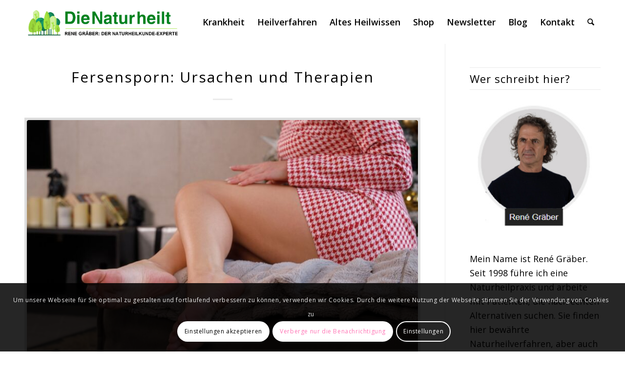

--- FILE ---
content_type: text/html; charset=UTF-8
request_url: https://www.naturheilt.com/fersensporn/
body_size: 27581
content:
<!DOCTYPE html>
<html lang="de" prefix="og: https://ogp.me/ns#" class="html_stretched responsive av-preloader-disabled  html_header_top html_logo_left html_main_nav_header html_menu_right html_slim html_header_sticky html_header_shrinking_disabled html_mobile_menu_phone html_header_searchicon html_content_align_center html_header_unstick_top_disabled html_header_stretch_disabled html_minimal_header html_elegant-blog html_av-overlay-side html_av-overlay-side-classic html_av-submenu-noclone html_entry_id_1073 av-cookies-consent-show-message-bar av-cookies-cookie-consent-enabled av-cookies-can-opt-out av-cookies-user-silent-accept avia-cookie-check-browser-settings av-no-preview av-default-lightbox html_text_menu_active av-mobile-menu-switch-default">
<head>
<meta charset="UTF-8" />
<meta name="robots" content="index, follow" />


<!-- mobile setting -->
<meta name="viewport" content="width=device-width, initial-scale=1">

<!-- Scripts/CSS and wp_head hook -->

				<script type='text/javascript'>

				function avia_cookie_check_sessionStorage()
				{
					//	FF throws error when all cookies blocked !!
					var sessionBlocked = false;
					try
					{
						var test = sessionStorage.getItem( 'aviaCookieRefused' ) != null;
					}
					catch(e)
					{
						sessionBlocked = true;
					}

					var aviaCookieRefused = ! sessionBlocked ? sessionStorage.getItem( 'aviaCookieRefused' ) : null;

					var html = document.getElementsByTagName('html')[0];

					/**
					 * Set a class to avoid calls to sessionStorage
					 */
					if( sessionBlocked || aviaCookieRefused )
					{
						if( html.className.indexOf('av-cookies-session-refused') < 0 )
						{
							html.className += ' av-cookies-session-refused';
						}
					}

					if( sessionBlocked || aviaCookieRefused || document.cookie.match(/aviaCookieConsent/) )
					{
						if( html.className.indexOf('av-cookies-user-silent-accept') >= 0 )
						{
							 html.className = html.className.replace(/\bav-cookies-user-silent-accept\b/g, '');
						}
					}
				}

				avia_cookie_check_sessionStorage();

			</script>
			
<!-- Suchmaschinen-Optimierung durch Rank Math PRO - https://rankmath.com/ -->
<title>Fersensporn: Ursachen, Symptome und Behandlungsmethoden</title>
<meta name="description" content="Erfahren Sie mehr über die Ursachen, Symptome und Behandlungsmethoden bei Fersensporn. Tipps zur Linderung und Vorbeugung. Fachärztlicher Rat und Informationen."/>
<meta name="robots" content="follow, index, max-snippet:-1, max-video-preview:-1, max-image-preview:large"/>
<link rel="canonical" href="https://www.naturheilt.com/fersensporn/" />
<meta property="og:locale" content="de_DE" />
<meta property="og:type" content="article" />
<meta property="og:title" content="Fersensporn: Ursachen, Symptome und Behandlungsmethoden" />
<meta property="og:description" content="Erfahren Sie mehr über die Ursachen, Symptome und Behandlungsmethoden bei Fersensporn. Tipps zur Linderung und Vorbeugung. Fachärztlicher Rat und Informationen." />
<meta property="og:url" content="https://www.naturheilt.com/fersensporn/" />
<meta property="og:site_name" content="Naturheilt: Lexikon der Naturheilkunde und Alternativmedizin" />
<meta property="article:publisher" content="https://www.facebook.com/NaturHeilt/" />
<meta property="article:author" content="https://www.facebook.com/Graeber.Rene/" />
<meta property="article:tag" content="Fernsensporn" />
<meta property="article:tag" content="Krankheiten" />
<meta property="article:section" content="Krankheiten/Beschwerden" />
<meta property="og:updated_time" content="2024-01-21T22:39:54+01:00" />
<meta property="og:image" content="https://www.naturheilt.com/wp-content/uploads/2020/09/legs_beine_fuesse_fersen_pixaybay.com-Victoria_Watercolor.jpg" />
<meta property="og:image:secure_url" content="https://www.naturheilt.com/wp-content/uploads/2020/09/legs_beine_fuesse_fersen_pixaybay.com-Victoria_Watercolor.jpg" />
<meta property="og:image:width" content="1280" />
<meta property="og:image:height" content="853" />
<meta property="og:image:alt" content="Fersensporn: Ursachen und Therapien" />
<meta property="og:image:type" content="image/jpeg" />
<meta property="article:published_time" content="2024-01-21T10:09:49+01:00" />
<meta property="article:modified_time" content="2024-01-21T22:39:54+01:00" />
<meta name="twitter:card" content="summary_large_image" />
<meta name="twitter:title" content="Fersensporn: Ursachen, Symptome und Behandlungsmethoden" />
<meta name="twitter:description" content="Erfahren Sie mehr über die Ursachen, Symptome und Behandlungsmethoden bei Fersensporn. Tipps zur Linderung und Vorbeugung. Fachärztlicher Rat und Informationen." />
<meta name="twitter:image" content="https://www.naturheilt.com/wp-content/uploads/2020/09/legs_beine_fuesse_fersen_pixaybay.com-Victoria_Watercolor.jpg" />
<meta name="twitter:label1" content="Verfasst von" />
<meta name="twitter:data1" content="rgraeber" />
<meta name="twitter:label2" content="Lesedauer" />
<meta name="twitter:data2" content="7 Minuten" />
<script type="application/ld+json" class="rank-math-schema-pro">{"@context":"https://schema.org","@graph":[{"@type":["Organization","Person"],"@id":"https://www.naturheilt.com/#person","name":"Ren\u00e9 Gr\u00e4ber","url":"https://www.naturheilt.com","sameAs":["https://www.facebook.com/NaturHeilt/","https://www.renegraeber.de/","https://www.facebook.com/Graeber.Rene","https://www.youtube.com/@renegraber1088","https://www.linkedin.com/in/rene-gr%C3%A4ber-840300257/","https://twitter.com/renegraeber","https://www.instagram.com/renegraeber/","https://www.xing.com/profile/Rene_Graeber2"],"email":"info@naturheilt.com","address":{"@type":"PostalAddress","streetAddress":"Hufenweg 24","addressLocality":"Preetz","postalCode":"24211","addressCountry":"Deutschland","addressRegion":"Schleswig-Holstein"}},{"@type":"WebSite","@id":"https://www.naturheilt.com/#website","url":"https://www.naturheilt.com","name":"Naturheilt: Lexikon der Naturheilkunde und Alternativmedizin","publisher":{"@id":"https://www.naturheilt.com/#person"},"inLanguage":"de"},{"@type":"ImageObject","@id":"https://www.naturheilt.com/wp-content/uploads/2020/09/legs_beine_fuesse_fersen_pixaybay.com-Victoria_Watercolor.jpg","url":"https://www.naturheilt.com/wp-content/uploads/2020/09/legs_beine_fuesse_fersen_pixaybay.com-Victoria_Watercolor.jpg","width":"1280","height":"853","inLanguage":"de"},{"@type":"WebPage","@id":"https://www.naturheilt.com/fersensporn/#webpage","url":"https://www.naturheilt.com/fersensporn/","name":"Fersensporn: Ursachen, Symptome und Behandlungsmethoden","datePublished":"2024-01-21T10:09:49+01:00","dateModified":"2024-01-21T22:39:54+01:00","isPartOf":{"@id":"https://www.naturheilt.com/#website"},"primaryImageOfPage":{"@id":"https://www.naturheilt.com/wp-content/uploads/2020/09/legs_beine_fuesse_fersen_pixaybay.com-Victoria_Watercolor.jpg"},"inLanguage":"de"},{"@type":"Person","@id":"https://www.naturheilt.com/fersensporn/#author","name":"rgraeber","image":{"@type":"ImageObject","@id":"https://secure.gravatar.com/avatar/d81539a28e0d647bc10c8ba9ad139de9ae9c4ff7fc6f4fa47f38da93f360e60b?s=96&amp;d=mm&amp;r=g","url":"https://secure.gravatar.com/avatar/d81539a28e0d647bc10c8ba9ad139de9ae9c4ff7fc6f4fa47f38da93f360e60b?s=96&amp;d=mm&amp;r=g","caption":"rgraeber","inLanguage":"de"},"sameAs":["https://www.naturheilt.com/"]},{"@type":"Article","headline":"Fersensporn: Ursachen, Symptome und Behandlungsmethoden","datePublished":"2024-01-21T10:09:49+01:00","dateModified":"2024-01-21T22:39:54+01:00","articleSection":"Krankheiten/Beschwerden","author":{"@id":"https://www.naturheilt.com/fersensporn/#author","name":"rgraeber"},"publisher":{"@id":"https://www.naturheilt.com/#person"},"description":"Erfahren Sie mehr \u00fcber die Ursachen, Symptome und Behandlungsmethoden bei Fersensporn. Tipps zur Linderung und Vorbeugung. Fach\u00e4rztlicher Rat und Informationen.","name":"Fersensporn: Ursachen, Symptome und Behandlungsmethoden","@id":"https://www.naturheilt.com/fersensporn/#richSnippet","isPartOf":{"@id":"https://www.naturheilt.com/fersensporn/#webpage"},"image":{"@id":"https://www.naturheilt.com/wp-content/uploads/2020/09/legs_beine_fuesse_fersen_pixaybay.com-Victoria_Watercolor.jpg"},"inLanguage":"de","mainEntityOfPage":{"@id":"https://www.naturheilt.com/fersensporn/#webpage"}}]}</script>
<!-- /Rank Math WordPress SEO Plugin -->

<link rel="alternate" type="application/rss+xml" title="Naturheilt: Lexikon der Naturheilkunde und Alternativmedizin &raquo; Feed" href="https://www.naturheilt.com/feed/" />
<link rel="alternate" type="application/rss+xml" title="Naturheilt: Lexikon der Naturheilkunde und Alternativmedizin &raquo; Kommentar-Feed" href="https://www.naturheilt.com/comments/feed/" />
<link rel="alternate" title="oEmbed (JSON)" type="application/json+oembed" href="https://www.naturheilt.com/wp-json/oembed/1.0/embed?url=https%3A%2F%2Fwww.naturheilt.com%2Ffersensporn%2F" />
<link rel="alternate" title="oEmbed (XML)" type="text/xml+oembed" href="https://www.naturheilt.com/wp-json/oembed/1.0/embed?url=https%3A%2F%2Fwww.naturheilt.com%2Ffersensporn%2F&#038;format=xml" />

<!-- google webfont font replacement -->

			<script type='text/javascript'>

				(function() {

					/*	check if webfonts are disabled by user setting via cookie - or user must opt in.	*/
					var html = document.getElementsByTagName('html')[0];
					var cookie_check = html.className.indexOf('av-cookies-needs-opt-in') >= 0 || html.className.indexOf('av-cookies-can-opt-out') >= 0;
					var allow_continue = true;
					var silent_accept_cookie = html.className.indexOf('av-cookies-user-silent-accept') >= 0;

					if( cookie_check && ! silent_accept_cookie )
					{
						if( ! document.cookie.match(/aviaCookieConsent/) || html.className.indexOf('av-cookies-session-refused') >= 0 )
						{
							allow_continue = false;
						}
						else
						{
							if( ! document.cookie.match(/aviaPrivacyRefuseCookiesHideBar/) )
							{
								allow_continue = false;
							}
							else if( ! document.cookie.match(/aviaPrivacyEssentialCookiesEnabled/) )
							{
								allow_continue = false;
							}
							else if( document.cookie.match(/aviaPrivacyGoogleWebfontsDisabled/) )
							{
								allow_continue = false;
							}
						}
					}

					if( allow_continue )
					{
						var f = document.createElement('link');

						f.type 	= 'text/css';
						f.rel 	= 'stylesheet';
						f.href 	= 'https://fonts.googleapis.com/css?family=Open+Sans:400,600%7CCaveat:400,700&display=auto';
						f.id 	= 'avia-google-webfont';

						document.getElementsByTagName('head')[0].appendChild(f);
					}
				})();

			</script>
			<style id='wp-img-auto-sizes-contain-inline-css' type='text/css'>
img:is([sizes=auto i],[sizes^="auto," i]){contain-intrinsic-size:3000px 1500px}
/*# sourceURL=wp-img-auto-sizes-contain-inline-css */
</style>
<link rel='stylesheet' id='avia-grid-css' href='https://www.naturheilt.com/wp-content/themes/enfold/css/grid.min.css?ver=7.1' type='text/css' media='all' />
<link rel='stylesheet' id='avia-base-css' href='https://www.naturheilt.com/wp-content/themes/enfold/css/base.min.css?ver=7.1' type='text/css' media='all' />
<link rel='stylesheet' id='avia-layout-css' href='https://www.naturheilt.com/wp-content/themes/enfold/css/layout.min.css?ver=7.1' type='text/css' media='all' />
<link rel='stylesheet' id='avia-module-blog-css' href='https://www.naturheilt.com/wp-content/themes/enfold/config-templatebuilder/avia-shortcodes/blog/blog.min.css?ver=7.1' type='text/css' media='all' />
<link rel='stylesheet' id='avia-module-postslider-css' href='https://www.naturheilt.com/wp-content/themes/enfold/config-templatebuilder/avia-shortcodes/postslider/postslider.min.css?ver=7.1' type='text/css' media='all' />
<link rel='stylesheet' id='avia-module-button-css' href='https://www.naturheilt.com/wp-content/themes/enfold/config-templatebuilder/avia-shortcodes/buttons/buttons.min.css?ver=7.1' type='text/css' media='all' />
<link rel='stylesheet' id='avia-module-comments-css' href='https://www.naturheilt.com/wp-content/themes/enfold/config-templatebuilder/avia-shortcodes/comments/comments.min.css?ver=7.1' type='text/css' media='all' />
<link rel='stylesheet' id='avia-module-slideshow-css' href='https://www.naturheilt.com/wp-content/themes/enfold/config-templatebuilder/avia-shortcodes/slideshow/slideshow.min.css?ver=7.1' type='text/css' media='all' />
<link rel='stylesheet' id='avia-module-gallery-css' href='https://www.naturheilt.com/wp-content/themes/enfold/config-templatebuilder/avia-shortcodes/gallery/gallery.min.css?ver=7.1' type='text/css' media='all' />
<link rel='stylesheet' id='avia-module-gridrow-css' href='https://www.naturheilt.com/wp-content/themes/enfold/config-templatebuilder/avia-shortcodes/grid_row/grid_row.min.css?ver=7.1' type='text/css' media='all' />
<link rel='stylesheet' id='avia-module-heading-css' href='https://www.naturheilt.com/wp-content/themes/enfold/config-templatebuilder/avia-shortcodes/heading/heading.min.css?ver=7.1' type='text/css' media='all' />
<link rel='stylesheet' id='avia-module-hr-css' href='https://www.naturheilt.com/wp-content/themes/enfold/config-templatebuilder/avia-shortcodes/hr/hr.min.css?ver=7.1' type='text/css' media='all' />
<link rel='stylesheet' id='avia-module-image-css' href='https://www.naturheilt.com/wp-content/themes/enfold/config-templatebuilder/avia-shortcodes/image/image.min.css?ver=7.1' type='text/css' media='all' />
<link rel='stylesheet' id='avia-module-slideshow-fullsize-css' href='https://www.naturheilt.com/wp-content/themes/enfold/config-templatebuilder/avia-shortcodes/slideshow_fullsize/slideshow_fullsize.min.css?ver=7.1' type='text/css' media='all' />
<link rel='stylesheet' id='avia-module-slideshow-fullscreen-css' href='https://www.naturheilt.com/wp-content/themes/enfold/config-templatebuilder/avia-shortcodes/slideshow_fullscreen/slideshow_fullscreen.min.css?ver=7.1' type='text/css' media='all' />
<link rel='stylesheet' id='avia-module-social-css' href='https://www.naturheilt.com/wp-content/themes/enfold/config-templatebuilder/avia-shortcodes/social_share/social_share.min.css?ver=7.1' type='text/css' media='all' />
<link rel='stylesheet' id='avia-module-tabs-css' href='https://www.naturheilt.com/wp-content/themes/enfold/config-templatebuilder/avia-shortcodes/tabs/tabs.min.css?ver=7.1' type='text/css' media='all' />
<link rel='stylesheet' id='avia-module-video-css' href='https://www.naturheilt.com/wp-content/themes/enfold/config-templatebuilder/avia-shortcodes/video/video.min.css?ver=7.1' type='text/css' media='all' />
<style id='wp-emoji-styles-inline-css' type='text/css'>

	img.wp-smiley, img.emoji {
		display: inline !important;
		border: none !important;
		box-shadow: none !important;
		height: 1em !important;
		width: 1em !important;
		margin: 0 0.07em !important;
		vertical-align: -0.1em !important;
		background: none !important;
		padding: 0 !important;
	}
/*# sourceURL=wp-emoji-styles-inline-css */
</style>
<link rel='stylesheet' id='wpfp-public-style-css' href='https://www.naturheilt.com/wp-content/plugins/featured-post-creative/assets/css/wpfp-public.css?ver=1.5.7' type='text/css' media='all' />
<link rel='stylesheet' id='meilisearch-engine-css' href='https://www.naturheilt.com/wp-content/plugins/meilisearch-engine/public/css/meilisearch-engine-public.css?ver=1.0.8' type='text/css' media='all' />
<link rel='stylesheet' id='avia-scs-css' href='https://www.naturheilt.com/wp-content/themes/enfold/css/shortcodes.min.css?ver=7.1' type='text/css' media='all' />
<link rel='stylesheet' id='avia-fold-unfold-css' href='https://www.naturheilt.com/wp-content/themes/enfold/css/avia-snippet-fold-unfold.min.css?ver=7.1' type='text/css' media='all' />
<link rel='stylesheet' id='avia-popup-css-css' href='https://www.naturheilt.com/wp-content/themes/enfold/js/aviapopup/magnific-popup.min.css?ver=7.1' type='text/css' media='screen' />
<link rel='stylesheet' id='avia-lightbox-css' href='https://www.naturheilt.com/wp-content/themes/enfold/css/avia-snippet-lightbox.min.css?ver=7.1' type='text/css' media='screen' />
<link rel='stylesheet' id='avia-widget-css-css' href='https://www.naturheilt.com/wp-content/themes/enfold/css/avia-snippet-widget.min.css?ver=7.1' type='text/css' media='screen' />
<link rel='stylesheet' id='avia-dynamic-css' href='https://www.naturheilt.com/wp-content/uploads/dynamic_avia/enfold.css?ver=696eab8b98c5c' type='text/css' media='all' />
<link rel='stylesheet' id='avia-custom-css' href='https://www.naturheilt.com/wp-content/themes/enfold/css/custom.css?ver=7.1' type='text/css' media='all' />
<link rel='stylesheet' id='avia-cookie-css-css' href='https://www.naturheilt.com/wp-content/themes/enfold/css/avia-snippet-cookieconsent.css?ver=7.1' type='text/css' media='screen' />
<script type="text/javascript" src="https://www.naturheilt.com/wp-includes/js/jquery/jquery.min.js?ver=3.7.1" id="jquery-core-js"></script>
<script type="text/javascript" src="https://www.naturheilt.com/wp-includes/js/jquery/jquery-migrate.min.js?ver=3.4.1" id="jquery-migrate-js"></script>
<script type="text/javascript" src="https://www.naturheilt.com/wp-content/plugins/meilisearch-engine/public/js/meilisearch-engine-public.js?ver=1.0.8" id="meilisearch-engine-js"></script>
<script type="text/javascript" src="https://www.naturheilt.com/wp-content/themes/enfold/js/avia-js.min.js?ver=7.1" id="avia-js-js"></script>
<script type="text/javascript" src="https://www.naturheilt.com/wp-content/themes/enfold/js/avia-compat.min.js?ver=7.1" id="avia-compat-js"></script>
<link rel="https://api.w.org/" href="https://www.naturheilt.com/wp-json/" /><link rel="alternate" title="JSON" type="application/json" href="https://www.naturheilt.com/wp-json/wp/v2/posts/1073" /><link rel="EditURI" type="application/rsd+xml" title="RSD" href="https://www.naturheilt.com/xmlrpc.php?rsd" />
<meta name="generator" content="WordPress 6.9" />
<link rel='shortlink' href='https://www.naturheilt.com/?p=1073' />


<!--[if lt IE 9]><script src="https://www.naturheilt.com/wp-content/themes/enfold/js/html5shiv.js"></script><![endif]--><link rel="profile" href="https://gmpg.org/xfn/11" />
<link rel="alternate" type="application/rss+xml" title="Naturheilt: Lexikon der Naturheilkunde und Alternativmedizin RSS2 Feed" href="https://www.naturheilt.com/feed/" />
<link rel="pingback" href="https://www.naturheilt.com/xmlrpc.php" />
<noscript><style>.lazyload[data-src]{display:none !important;}</style></noscript><style>.lazyload{background-image:none !important;}.lazyload:before{background-image:none !important;}</style><style>.wp-block-gallery.is-cropped .blocks-gallery-item picture{height:100%;width:100%;}</style><link rel="icon" href="https://www.naturheilt.com/wp-content/uploads/2021/04/cropped-natur-heilt-logo-neu-svg-32x32.png" sizes="32x32" />
<link rel="icon" href="https://www.naturheilt.com/wp-content/uploads/2021/04/cropped-natur-heilt-logo-neu-svg-192x192.png" sizes="192x192" />
<link rel="apple-touch-icon" href="https://www.naturheilt.com/wp-content/uploads/2021/04/cropped-natur-heilt-logo-neu-svg-180x180.png" />
<meta name="msapplication-TileImage" content="https://www.naturheilt.com/wp-content/uploads/2021/04/cropped-natur-heilt-logo-neu-svg-270x270.png" />
<style type="text/css">
		@font-face {font-family: 'entypo-fontello-enfold'; font-weight: normal; font-style: normal; font-display: auto;
		src: url('https://www.naturheilt.com/wp-content/themes/enfold/config-templatebuilder/avia-template-builder/assets/fonts/entypo-fontello-enfold/entypo-fontello-enfold.woff2') format('woff2'),
		url('https://www.naturheilt.com/wp-content/themes/enfold/config-templatebuilder/avia-template-builder/assets/fonts/entypo-fontello-enfold/entypo-fontello-enfold.woff') format('woff'),
		url('https://www.naturheilt.com/wp-content/themes/enfold/config-templatebuilder/avia-template-builder/assets/fonts/entypo-fontello-enfold/entypo-fontello-enfold.ttf') format('truetype'),
		url('https://www.naturheilt.com/wp-content/themes/enfold/config-templatebuilder/avia-template-builder/assets/fonts/entypo-fontello-enfold/entypo-fontello-enfold.svg#entypo-fontello-enfold') format('svg'),
		url('https://www.naturheilt.com/wp-content/themes/enfold/config-templatebuilder/avia-template-builder/assets/fonts/entypo-fontello-enfold/entypo-fontello-enfold.eot'),
		url('https://www.naturheilt.com/wp-content/themes/enfold/config-templatebuilder/avia-template-builder/assets/fonts/entypo-fontello-enfold/entypo-fontello-enfold.eot?#iefix') format('embedded-opentype');
		}

		#top .avia-font-entypo-fontello-enfold, body .avia-font-entypo-fontello-enfold, html body [data-av_iconfont='entypo-fontello-enfold']:before{ font-family: 'entypo-fontello-enfold'; }
		</style>

<!--
Debugging Info for Theme support: 

Theme: Enfold
Version: 7.1
Installed: enfold
AviaFramework Version: 5.6
AviaBuilder Version: 6.0
aviaElementManager Version: 1.0.1
ML:1024-PU:40-PLA:21
WP:6.9
Compress: CSS:load minified only - JS:load minified only
Updates: enabled - unverified Envato token
PLAu:21
-->
<link rel='stylesheet' id='lwptoc-main-css' href='https://www.naturheilt.com/wp-content/plugins/luckywp-table-of-contents/front/assets/main.min.css?ver=2.1.14' type='text/css' media='all' />
</head>

<body id="top" class="wp-singular post-template-default single single-post postid-1073 single-format-standard wp-theme-enfold stretched rtl_columns av-curtain-numeric open_sans  post-type-post category-krankheiten post_tag-fernsensporn post_tag-krankheiten avia-responsive-images-support">

	
	<div id='wrap_all'>

	
<header id='header' class='all_colors header_color light_bg_color  av_header_top av_logo_left av_main_nav_header av_menu_right av_slim av_header_sticky av_header_shrinking_disabled av_header_stretch_disabled av_mobile_menu_phone av_header_searchicon av_header_unstick_top_disabled av_minimal_header av_bottom_nav_disabled  av_alternate_logo_active av_header_border_disabled' aria-label="Header" data-av_shrink_factor='50'>

		<div  id='header_main' class='container_wrap container_wrap_logo'>

        <div class='container av-logo-container'><div class='inner-container'><span class='logo avia-standard-logo'><a href='https://www.naturheilt.com/' class='' aria-label='logonatur' title='logonatur'><img src="https://www.naturheilt.com/wp-content/uploads/2025/07/logonatur.png" srcset="https://www.naturheilt.com/wp-content/uploads/2025/07/logonatur.png 413w, https://www.naturheilt.com/wp-content/uploads/2025/07/logonatur-300x84.png 300w" sizes="(max-width: 413px) 100vw, 413px" height="100" width="300" alt='Naturheilt: Lexikon der Naturheilkunde und Alternativmedizin' title='logonatur' /></a></span><nav class='main_menu' data-selectname='Wähle eine Seite' ><div class="avia-menu av-main-nav-wrap"><ul role="menu" class="menu av-main-nav" id="avia-menu"><li role="menuitem" id="menu-item-3737" class="menu-item menu-item-type-post_type menu-item-object-post menu-item-has-children menu-item-top-level menu-item-top-level-1"><a href="https://www.naturheilt.com/krankheiten-a-z/" tabindex="0"><span class="avia-bullet"></span><span class="avia-menu-text">Krankheit</span><span class="avia-menu-fx"><span class="avia-arrow-wrap"><span class="avia-arrow"></span></span></span></a>


<ul class="sub-menu">
	<li role="menuitem" id="menu-item-3706" class="menu-item menu-item-type-post_type menu-item-object-post"><a href="https://www.naturheilt.com/allergie-naturheilkunde/" tabindex="0"><span class="avia-bullet"></span><span class="avia-menu-text">Allergie</span></a></li>
	<li role="menuitem" id="menu-item-3707" class="menu-item menu-item-type-post_type menu-item-object-post"><a href="https://www.naturheilt.com/augenerkrankungen/" tabindex="0"><span class="avia-bullet"></span><span class="avia-menu-text">Augenprobleme</span></a></li>
	<li role="menuitem" id="menu-item-3708" class="menu-item menu-item-type-post_type menu-item-object-post"><a href="https://www.naturheilt.com/atemwege/" tabindex="0"><span class="avia-bullet"></span><span class="avia-menu-text">Atemwegsprobleme</span></a></li>
	<li role="menuitem" id="menu-item-3710" class="menu-item menu-item-type-post_type menu-item-object-post"><a href="https://www.naturheilt.com/darmbeschwerden/" tabindex="0"><span class="avia-bullet"></span><span class="avia-menu-text">Darmprobleme</span></a></li>
	<li role="menuitem" id="menu-item-3712" class="menu-item menu-item-type-post_type menu-item-object-post"><a href="https://www.naturheilt.com/gelenkbeschwerden-gelenkprobleme/" tabindex="0"><span class="avia-bullet"></span><span class="avia-menu-text">Gelenkbeschwerden</span></a></li>
	<li role="menuitem" id="menu-item-3713" class="menu-item menu-item-type-post_type menu-item-object-post"><a href="https://www.naturheilt.com/hautkrankheiten/" tabindex="0"><span class="avia-bullet"></span><span class="avia-menu-text">Hautkrankheiten</span></a></li>
	<li role="menuitem" id="menu-item-3714" class="menu-item menu-item-type-post_type menu-item-object-post"><a href="https://www.naturheilt.com/herzkrankheiten-herzproblemen/" tabindex="0"><span class="avia-bullet"></span><span class="avia-menu-text">Herzprobleme</span></a></li>
	<li role="menuitem" id="menu-item-3715" class="menu-item menu-item-type-post_type menu-item-object-post"><a href="https://www.naturheilt.com/infektionen/" tabindex="0"><span class="avia-bullet"></span><span class="avia-menu-text">Infektionen</span></a></li>
	<li role="menuitem" id="menu-item-3716" class="menu-item menu-item-type-post_type menu-item-object-post"><a href="https://www.naturheilt.com/krebs/" tabindex="0"><span class="avia-bullet"></span><span class="avia-menu-text">Krebs</span></a></li>
	<li role="menuitem" id="menu-item-3717" class="menu-item menu-item-type-post_type menu-item-object-post"><a href="https://www.naturheilt.com/magenschmerzen/" tabindex="0"><span class="avia-bullet"></span><span class="avia-menu-text">Magenprobleme</span></a></li>
	<li role="menuitem" id="menu-item-3720" class="menu-item menu-item-type-post_type menu-item-object-post"><a href="https://www.naturheilt.com/schmerzen/" tabindex="0"><span class="avia-bullet"></span><span class="avia-menu-text">Schmerzen</span></a></li>
	<li role="menuitem" id="menu-item-3719" class="menu-item menu-item-type-post_type menu-item-object-post"><a href="https://www.naturheilt.com/schlaefstoerung/" tabindex="0"><span class="avia-bullet"></span><span class="avia-menu-text">Schläfstörungen</span></a></li>
	<li role="menuitem" id="menu-item-3721" class="menu-item menu-item-type-post_type menu-item-object-post"><a href="https://www.naturheilt.com/stoffwechselstoerungen/" tabindex="0"><span class="avia-bullet"></span><span class="avia-menu-text">Stoffwechselstörungen</span></a></li>
</ul>
</li>
<li role="menuitem" id="menu-item-3701" class="menu-item menu-item-type-post_type menu-item-object-post menu-item-has-children menu-item-top-level menu-item-top-level-2"><a href="https://www.naturheilt.com/therapien/" tabindex="0"><span class="avia-bullet"></span><span class="avia-menu-text">Heilverfahren</span><span class="avia-menu-fx"><span class="avia-arrow-wrap"><span class="avia-arrow"></span></span></span></a>


<ul class="sub-menu">
	<li role="menuitem" id="menu-item-3752" class="menu-item menu-item-type-post_type menu-item-object-post"><a href="https://www.naturheilt.com/heilpflanzen-lexikon/" tabindex="0"><span class="avia-bullet"></span><span class="avia-menu-text">Heilpflanzen Lexikon</span></a></li>
	<li role="menuitem" id="menu-item-3754" class="menu-item menu-item-type-post_type menu-item-object-post"><a href="https://www.naturheilt.com/medikamente-eine-uebersicht/" tabindex="0"><span class="avia-bullet"></span><span class="avia-menu-text">Medikamente – Eine Übersicht</span></a></li>
	<li role="menuitem" id="menu-item-3753" class="menu-item menu-item-type-post_type menu-item-object-post"><a href="https://www.naturheilt.com/die-guten-boesen-medikamente/" tabindex="0"><span class="avia-bullet"></span><span class="avia-menu-text">Medikamente – Die Guten, die Bösen und die Tödlichen</span></a></li>
	<li role="menuitem" id="menu-item-3757" class="menu-item menu-item-type-post_type menu-item-object-post"><a href="https://www.naturheilt.com/5-tibeter/" tabindex="0"><span class="avia-bullet"></span><span class="avia-menu-text">Die 5 Tibeter</span></a></li>
	<li role="menuitem" id="menu-item-3758" class="menu-item menu-item-type-post_type menu-item-object-post"><a href="https://www.naturheilt.com/ernaehrung/" tabindex="0"><span class="avia-bullet"></span><span class="avia-menu-text">Besser und gesund Essen</span></a></li>
	<li role="menuitem" id="menu-item-3759" class="menu-item menu-item-type-post_type menu-item-object-post"><a href="https://www.naturheilt.com/enzymtherapie/" tabindex="0"><span class="avia-bullet"></span><span class="avia-menu-text">Enzymtherapie</span></a></li>
	<li role="menuitem" id="menu-item-3760" class="menu-item menu-item-type-post_type menu-item-object-post"><a href="https://www.naturheilt.com/fuss-reflexzonen-massage/" tabindex="0"><span class="avia-bullet"></span><span class="avia-menu-text">Fussreflexzonen-Massage</span></a></li>
	<li role="menuitem" id="menu-item-3764" class="menu-item menu-item-type-post_type menu-item-object-post"><a href="https://www.naturheilt.com/wickel/" tabindex="0"><span class="avia-bullet"></span><span class="avia-menu-text">Wickel und Auflagen</span></a></li>
</ul>
</li>
<li role="menuitem" id="menu-item-3700" class="menu-item menu-item-type-post_type menu-item-object-post menu-item-has-children menu-item-top-level menu-item-top-level-3"><a href="https://www.naturheilt.com/indikationen/" tabindex="0"><span class="avia-bullet"></span><span class="avia-menu-text">Altes Heilwissen</span><span class="avia-menu-fx"><span class="avia-arrow-wrap"><span class="avia-arrow"></span></span></span></a>


<ul class="sub-menu">
	<li role="menuitem" id="menu-item-3761" class="menu-item menu-item-type-post_type menu-item-object-post"><a href="https://www.naturheilt.com/6-phasen-reckeweg/" tabindex="0"><span class="avia-bullet"></span><span class="avia-menu-text">Wie Krankheiten verlaufen und geheilt werden müssen</span></a></li>
	<li role="menuitem" id="menu-item-4880" class="menu-item menu-item-type-post_type menu-item-object-post"><a href="https://www.naturheilt.com/resilienz/" tabindex="0"><span class="avia-bullet"></span><span class="avia-menu-text">Resilienz – Warum zerbrechen manche an ihren Problemen?</span></a></li>
	<li role="menuitem" id="menu-item-3762" class="menu-item menu-item-type-post_type menu-item-object-post"><a href="https://www.naturheilt.com/th1-th2-immunbalance/" tabindex="0"><span class="avia-bullet"></span><span class="avia-menu-text">TH1 – TH2 Immunbalance – als Grundlage der Therapie</span></a></li>
	<li role="menuitem" id="menu-item-4881" class="menu-item menu-item-type-post_type menu-item-object-post"><a href="https://www.naturheilt.com/wirbelsaeulenverschiebungen/" tabindex="0"><span class="avia-bullet"></span><span class="avia-menu-text">Wirbelsäule und Organe: Die Zusammenhänge zwischen Wirbelsegmenten und Ihren Beschwerden</span></a></li>
	<li role="menuitem" id="menu-item-5924" class="menu-item menu-item-type-post_type menu-item-object-post"><a href="https://www.naturheilt.com/strophanthin/" tabindex="0"><span class="avia-bullet"></span><span class="avia-menu-text">Strophanthin – Das vergessene Herzmedikament</span></a></li>
	<li role="menuitem" id="menu-item-3763" class="menu-item menu-item-type-post_type menu-item-object-post"><a href="https://www.naturheilt.com/knoblauchlikoer/" tabindex="0"><span class="avia-bullet"></span><span class="avia-menu-text">Knoblauch-Zitronen-Kur</span></a></li>
</ul>
</li>
<li role="menuitem" id="menu-item-9740" class="menu-item menu-item-type-custom menu-item-object-custom menu-item-top-level menu-item-top-level-4"><a href="https://www.rene-graeber-buecher.de/" tabindex="0"><span class="avia-bullet"></span><span class="avia-menu-text">Shop</span><span class="avia-menu-fx"><span class="avia-arrow-wrap"><span class="avia-arrow"></span></span></span></a></li>
<li role="menuitem" id="menu-item-190" class="menu-item menu-item-type-custom menu-item-object-custom menu-item-top-level menu-item-top-level-5"><a href="https://www.naturheilt.com/newsletter/" tabindex="0"><span class="avia-bullet"></span><span class="avia-menu-text">Newsletter</span><span class="avia-menu-fx"><span class="avia-arrow-wrap"><span class="avia-arrow"></span></span></span></a></li>
<li role="menuitem" id="menu-item-187" class="menu-item menu-item-type-custom menu-item-object-custom menu-item-has-children menu-item-top-level menu-item-top-level-6"><a href="https://naturheilt.com/blog/" tabindex="0"><span class="avia-bullet"></span><span class="avia-menu-text">Blog</span><span class="avia-menu-fx"><span class="avia-arrow-wrap"><span class="avia-arrow"></span></span></span></a>


<ul class="sub-menu">
	<li role="menuitem" id="menu-item-3775" class="menu-item menu-item-type-custom menu-item-object-custom"><a href="https://naturheilt.com/blog/todsuenden-der-schulmedizin/" tabindex="0"><span class="avia-bullet"></span><span class="avia-menu-text">Die 7 Todsünden der Schulmedizin</span></a></li>
	<li role="menuitem" id="menu-item-3771" class="menu-item menu-item-type-custom menu-item-object-custom"><a href="https://naturheilt.com/blog/sacklers-pharma-opium-krise/" tabindex="0"><span class="avia-bullet"></span><span class="avia-menu-text">Die Opiumkrise und die Pharmagangster-Familie</span></a></li>
	<li role="menuitem" id="menu-item-3772" class="menu-item menu-item-type-custom menu-item-object-custom"><a href="https://naturheilt.com/blog/angiogenese-oder-essen-gegen-krebs/" tabindex="0"><span class="avia-bullet"></span><span class="avia-menu-text">Angiogenese &#8211; Oder: Wie esse ich gegen Krebs?</span></a></li>
	<li role="menuitem" id="menu-item-3773" class="menu-item menu-item-type-custom menu-item-object-custom"><a href="https://naturheilt.com/blog/medizinische-leitlinien-2013/" tabindex="0"><span class="avia-bullet"></span><span class="avia-menu-text">Medizinische Leitlinien – Warum ich mich nicht danach behandeln lassen würde</span></a></li>
	<li role="menuitem" id="menu-item-3774" class="menu-item menu-item-type-custom menu-item-object-custom"><a href="https://naturheilt.com/blog/die-pharmaindustrie-wie-wir-patienten-belogen-werden/" tabindex="0"><span class="avia-bullet"></span><span class="avia-menu-text">Das Pharmakartell &#8211; Wie wir belogen werden</span></a></li>
	<li role="menuitem" id="menu-item-3776" class="menu-item menu-item-type-custom menu-item-object-custom"><a href="https://naturheilt.com/blog/elektromagnetische-felder-handy-industrie/" tabindex="0"><span class="avia-bullet"></span><span class="avia-menu-text">Krank durch Handy und WLAN?</span></a></li>
</ul>
</li>
<li role="menuitem" id="menu-item-197" class="menu-item menu-item-type-post_type menu-item-object-page menu-item-has-children menu-item-top-level menu-item-top-level-7"><a href="https://www.naturheilt.com/kontakt/" tabindex="0"><span class="avia-bullet"></span><span class="avia-menu-text">Kontakt</span><span class="avia-menu-fx"><span class="avia-arrow-wrap"><span class="avia-arrow"></span></span></span></a>


<ul class="sub-menu">
	<li role="menuitem" id="menu-item-2914" class="menu-item menu-item-type-post_type menu-item-object-page"><a href="https://www.naturheilt.com/impressum/" tabindex="0"><span class="avia-bullet"></span><span class="avia-menu-text">Impressum</span></a></li>
	<li role="menuitem" id="menu-item-5737" class="menu-item menu-item-type-post_type menu-item-object-page"><a href="https://www.naturheilt.com/datenschutz/" tabindex="0"><span class="avia-bullet"></span><span class="avia-menu-text">Datenschutz</span></a></li>
	<li role="menuitem" id="menu-item-5740" class="menu-item menu-item-type-post_type menu-item-object-page"><a href="https://www.naturheilt.com/nutzungsbedingungen/" tabindex="0"><span class="avia-bullet"></span><span class="avia-menu-text">Nutzungsbedingungen</span></a></li>
</ul>
</li>
<li id="menu-item-search" class="noMobile menu-item menu-item-search-dropdown menu-item-avia-special" role="menuitem"><a class="avia-svg-icon avia-font-svg_entypo-fontello" aria-label="Suche" href="?s=" rel="nofollow" title="Click to open the search input field" data-avia-search-tooltip="
&lt;search&gt;
	&lt;form role=&quot;search&quot; action=&quot;https://www.naturheilt.com/&quot; id=&quot;searchform&quot; method=&quot;get&quot; class=&quot;&quot;&gt;
		&lt;div&gt;
&lt;span class=&#039;av_searchform_search avia-svg-icon avia-font-svg_entypo-fontello&#039; data-av_svg_icon=&#039;search&#039; data-av_iconset=&#039;svg_entypo-fontello&#039;&gt;&lt;svg version=&quot;1.1&quot; xmlns=&quot;http://www.w3.org/2000/svg&quot; width=&quot;25&quot; height=&quot;32&quot; viewBox=&quot;0 0 25 32&quot; preserveAspectRatio=&quot;xMidYMid meet&quot; aria-labelledby=&#039;av-svg-title-1&#039; aria-describedby=&#039;av-svg-desc-1&#039; role=&quot;graphics-symbol&quot; aria-hidden=&quot;true&quot;&gt;
&lt;title id=&#039;av-svg-title-1&#039;&gt;Search&lt;/title&gt;
&lt;desc id=&#039;av-svg-desc-1&#039;&gt;Search&lt;/desc&gt;
&lt;path d=&quot;M24.704 24.704q0.96 1.088 0.192 1.984l-1.472 1.472q-1.152 1.024-2.176 0l-6.080-6.080q-2.368 1.344-4.992 1.344-4.096 0-7.136-3.040t-3.040-7.136 2.88-7.008 6.976-2.912 7.168 3.040 3.072 7.136q0 2.816-1.472 5.184zM3.008 13.248q0 2.816 2.176 4.992t4.992 2.176 4.832-2.016 2.016-4.896q0-2.816-2.176-4.96t-4.992-2.144-4.832 2.016-2.016 4.832z&quot;&gt;&lt;/path&gt;
&lt;/svg&gt;&lt;/span&gt;			&lt;input type=&quot;submit&quot; value=&quot;&quot; id=&quot;searchsubmit&quot; class=&quot;button&quot; title=&quot;Enter at least 3 characters to show search results in a dropdown or click to route to search result page to show all results&quot; /&gt;
			&lt;input type=&quot;search&quot; id=&quot;s&quot; name=&quot;s&quot; value=&quot;&quot; aria-label=&#039;Suche&#039; placeholder=&#039;Suche&#039; required /&gt;
		&lt;/div&gt;
	&lt;/form&gt;
&lt;/search&gt;
" data-av_svg_icon='search' data-av_iconset='svg_entypo-fontello'><svg version="1.1" xmlns="http://www.w3.org/2000/svg" width="25" height="32" viewBox="0 0 25 32" preserveAspectRatio="xMidYMid meet" aria-labelledby='av-svg-title-2' aria-describedby='av-svg-desc-2' role="graphics-symbol" aria-hidden="true">
<title id='av-svg-title-2'>Click to open the search input field</title>
<desc id='av-svg-desc-2'>Click to open the search input field</desc>
<path d="M24.704 24.704q0.96 1.088 0.192 1.984l-1.472 1.472q-1.152 1.024-2.176 0l-6.080-6.080q-2.368 1.344-4.992 1.344-4.096 0-7.136-3.040t-3.040-7.136 2.88-7.008 6.976-2.912 7.168 3.040 3.072 7.136q0 2.816-1.472 5.184zM3.008 13.248q0 2.816 2.176 4.992t4.992 2.176 4.832-2.016 2.016-4.896q0-2.816-2.176-4.96t-4.992-2.144-4.832 2.016-2.016 4.832z"></path>
</svg><span class="avia_hidden_link_text">Suche</span></a></li><li class="av-burger-menu-main menu-item-avia-special " role="menuitem">
	        			<a href="#" aria-label="Menü" aria-hidden="false">
							<span class="av-hamburger av-hamburger--spin av-js-hamburger">
								<span class="av-hamburger-box">
						          <span class="av-hamburger-inner"></span>
						          <strong>Menü</strong>
								</span>
							</span>
							<span class="avia_hidden_link_text">Menü</span>
						</a>
	        		   </li></ul></div></nav></div> </div> 
		<!-- end container_wrap-->
		</div>
<div class="header_bg"></div>
<!-- end header -->
</header>

	<div id='main' class='all_colors' data-scroll-offset='88'>

	
		<div class='container_wrap container_wrap_first main_color sidebar_right'>

			<div class='container template-blog template-single-blog '>

				<main class='content units av-content-small alpha  av-blog-meta-author-disabled av-blog-meta-comments-disabled av-blog-meta-category-disabled av-blog-meta-date-disabled av-blog-meta-html-info-disabled av-blog-meta-tag-disabled av-main-single' >

					<article class="post-entry post-entry-type-standard post-entry-1073 post-loop-1 post-parity-odd post-entry-last single-big with-slider post-1073 post type-post status-publish format-standard has-post-thumbnail hentry category-krankheiten tag-fernsensporn tag-krankheiten" ><div class="blog-meta"></div><div class='entry-content-wrapper clearfix standard-content'><header class="entry-content-header" aria-label="Post: Fersensporn: Ursachen und Therapien"><div class="av-heading-wrapper"><span class="blog-categories minor-meta"><a href="https://www.naturheilt.com/kategorie/krankheiten/" rel="tag">Krankheiten/Beschwerden</a></span><h1 class='post-title entry-title ' >Fersensporn: Ursachen und Therapien<span class="post-format-icon minor-meta"></span></h1></div></header><span class="av-vertical-delimiter"></span><div class="big-preview single-big" ><a href="https://www.naturheilt.com/wp-content/uploads/2020/09/legs_beine_fuesse_fersen_pixaybay.com-Victoria_Watercolor-1024x682.jpg" data-srcset="https://www.naturheilt.com/wp-content/uploads/2020/09/legs_beine_fuesse_fersen_pixaybay.com-Victoria_Watercolor-1024x682.jpg 1024w, https://www.naturheilt.com/wp-content/uploads/2020/09/legs_beine_fuesse_fersen_pixaybay.com-Victoria_Watercolor-300x200.jpg 300w, https://www.naturheilt.com/wp-content/uploads/2020/09/legs_beine_fuesse_fersen_pixaybay.com-Victoria_Watercolor-768x512.jpg 768w, https://www.naturheilt.com/wp-content/uploads/2020/09/legs_beine_fuesse_fersen_pixaybay.com-Victoria_Watercolor.jpg 1280w" data-sizes="(max-width: 1024px) 100vw, 1024px"  title="legs_beine_füße_fersen_pixaybay.com - Victoria_Watercolor" ><img loading="lazy" width="482" height="321" src="https://www.naturheilt.com/wp-content/uploads/2020/09/legs_beine_fuesse_fersen_pixaybay.com-Victoria_Watercolor.jpg" class="wp-image-6632 avia-img-lazy-loading-6632 attachment-entry_with_sidebar size-entry_with_sidebar wp-post-image" alt="" decoding="async" srcset="https://www.naturheilt.com/wp-content/uploads/2020/09/legs_beine_fuesse_fersen_pixaybay.com-Victoria_Watercolor.jpg 1280w, https://www.naturheilt.com/wp-content/uploads/2020/09/legs_beine_fuesse_fersen_pixaybay.com-Victoria_Watercolor-300x200.jpg 300w, https://www.naturheilt.com/wp-content/uploads/2020/09/legs_beine_fuesse_fersen_pixaybay.com-Victoria_Watercolor-1024x682.jpg 1024w, https://www.naturheilt.com/wp-content/uploads/2020/09/legs_beine_fuesse_fersen_pixaybay.com-Victoria_Watercolor-768x512.jpg 768w" sizes="(max-width: 482px) 100vw, 482px" /></a></div><div class="entry-content" ><p class="post-modified-info">Aus der Naturheilpraxis von René Gräber / Kategorie:  <a href="https://www.naturheilt.com/kategorie/krankheiten/" rel="category tag">Krankheiten/Beschwerden</a></p><div class="lwptoc lwptoc-baseItems lwptoc-light lwptoc-notInherit" data-smooth-scroll="1" data-smooth-scroll-offset="24"><div class="lwptoc_i">    <div class="lwptoc_header">
        <b class="lwptoc_title" style="font-weight:normal;">Inhaltsverzeichnis</b>                    <span class="lwptoc_toggle">
                <a href="#" class="lwptoc_toggle_label" data-label="Ausblenden">Einblenden</a>            </span>
            </div>
<div class="lwptoc_items" style="display:none;">
    <div class="lwptoc_itemWrap"><div class="lwptoc_item">    <a href="#der-fersensporn-was-ist-das-eigentlich-genau">
                <span class="lwptoc_item_label">Der Fersensporn – Was ist das eigentlich genau?</span>
    </a>
    </div><div class="lwptoc_item">    <a href="#sprache-der-symptome">
                <span class="lwptoc_item_label">Sprache der Symptome</span>
    </a>
    </div><div class="lwptoc_item">    <a href="#naturheilkunde-alternativmedizin-hausmittel">
                <span class="lwptoc_item_label">Naturheilkunde, Alternativmedizin &amp; Hausmittel</span>
    </a>
    </div><div class="lwptoc_item">    <a href="#bander-und-wickel">
                <span class="lwptoc_item_label">Bänder und Wickel</span>
    </a>
    </div><div class="lwptoc_item">    <a href="#ernahrung">
                <span class="lwptoc_item_label">Ernährung</span>
    </a>
    </div><div class="lwptoc_item">    <a href="#heilpflanzen">
                <span class="lwptoc_item_label">Heilpflanzen</span>
    </a>
    </div><div class="lwptoc_item">    <a href="#homoopathie">
                <span class="lwptoc_item_label">Homöopathie</span>
    </a>
    </div><div class="lwptoc_item">    <a href="#manuelle-medizin-faszientherapie-osteopathie">
                <span class="lwptoc_item_label">Manuelle Medizin – Faszientherapie – Osteopathie</span>
    </a>
    </div><div class="lwptoc_item">    <a href="#orthomolekulare-medizin-vitamine-mineralstoffe-spurenlemente-usw">
                <span class="lwptoc_item_label">Orthomolekulare Medizin (Vitamine, Mineralstoffe, Spurenlemente, usw.)</span>
    </a>
    </div><div class="lwptoc_item">    <a href="#saure-basen-haushalt">
                <span class="lwptoc_item_label">Säure-Basen-Haushalt</span>
    </a>
    </div><div class="lwptoc_item">    <a href="#schussler-salze">
                <span class="lwptoc_item_label">Schüssler Salze</span>
    </a>
    </div><div class="lwptoc_item">    <a href="#sonstiges">
                <span class="lwptoc_item_label">Sonstiges</span>
    </a>
    </div><div class="lwptoc_item">    <a href="#rene-graber">
                <span class="lwptoc_item_label">Rene Gräber:</span>
    </a>
    </div></div></div>
</div></div>
<p>In meiner langjährigen Praxis als Naturheilkundler begegne ich immer wieder einem weit verbreiteten Leiden: dem Fersensporn. Fast jeder Zehnte ist davon betroffen, besonders häufig in der Altersgruppe zwischen 40 und 60 Jahren. In diesem Beitrag zeige ich Ihnen, wie wir diesen schmerzhaften Zustand verstehen und behandeln können. Meine Erfahrungen zeigen, dass eine Kombination aus Hausmitteln, Faszientherapie, Homöopathie und Schüssler Salzen oft den besten Weg zur Linderung und Heilung darstellt.</p>
<p>Legen wir los!</p>
<h2><span id="der-fersensporn-was-ist-das-eigentlich-genau">Der Fersensporn – Was ist das eigentlich genau?</span></h2>
<p class="opener">Nahezu 10 Prozent der Bevölkerung leiden am sog. Fersensporn (auch Kalkaneussporn genannt). Dabei zeigt sich dieser gehäuft bei Frauen und vermehrt zwischen dem 40. und 60. Lebensjahr mit ansteigender Tendenz im Alter.</p>
<p>Es handelt es sich hierbei um dornförmige Auswüchse (auch Exostosen genannt) an disponierten Stellen (an Sehnenplatten = Ansatzbereich von Muskelfasern) im Bereich der Ferse. Der plantare Fersensporn entsteht an der Unterseite des Fersenbeins, im Bereich der Achillessehne zeigt sich der obere Fersensporn (= Haglund-Exostose).</p>
<p>Die Exostosen können zu schmerzhaften Entzündungen im umliegenden Gewebe führen. Umgekehrt führen auch Entzündungen im Fußbereich zu den Spornen. Die Haglund-Exostose ist ein angeborener Fersensporn, der u.U. symptomlos bleibt.</p>
<p>Erst das häufige Tragen von falschem Schuhwerk sowie eine dauerhafte Fehlbelastung können zu Reizungen führen. Die Überbelastung des Fußes gilt als Hauptauslöser eines Fersensporns.</p>
<p>Neben Übergewicht kann dies eine Folge von den Fuß belastenden Sportarten sowie einem mangelhaften Aufwärmen vor Sportbeginn sein. Daneben gelten stehende Tätigkeiten, falsches Schuhwerk und Personen mit Fußfehlstellungen (z.B. Knick-Spreiz-Fuß) als begünstigende Faktoren. Das zunehmende Alter spielt ebenfalls eine Rolle, da im Laufe des Lebens die schützende Fettschicht im Fußbereich degeneriert (dünner wird).</p>
<p>Neben einer symptomlosen Form kommt es hauptsächlich zu Schmerzen im Bereich der Sehnenansätze. Beim plantaren Fersensporn sind diese v.a. durch stechende, belastungsabhängige Schmerzen im Sohlenbereich gekennzeichnet.</p>
<p>Bei der oberen Exostose schmerzt vermehrt die Ferse. In einigen Fällen zeigt sich die <a href="https://www.naturheilt.com/entzuendungen/">Entzündung</a> durch ein gerötetes Hautareal, z.B. am Achillessehnenrand. Sehr ausgeprägte Exostosen zeichnen sich durch die Haut ab bzw. sind bei Abtasten des Fußes leicht spürbar.</p>
<p>Typisch für einen Fersensporn sind das Nachlassen des Schmerzes bei Entlastung (z.B. im Liegen), der vermehrte Schmerz nach dem Aufstehen sowie die Schmerzzunahme bei Gehen oder Stehen auf hartem Untergrund.</p>
<p>Die Diagnostik der Schulmedizin nutzt v.a. Röntgenaufnahmen. Zum Ausschluss anderer, gelenkbeeinträchtigender Erkrankungen (z.B. <a href="https://www.naturheilt.com/rheuma/">Rheuma</a>, <a href="https://www.naturheilt.com/gicht/">Gicht</a>) werden auch Laborparameter hinzugezogen. Nach gesicherter Diagnose erfolgt die Therapie.</p>
<h2><span id="sprache-der-symptome">Sprache der Symptome</span></h2>
<p>Bei Beschwerden an Beinen oder Füssen (auch bei <a href="https://www.naturheilt.com/Fersenschmerzen/">Fersenschmerzen</a>) muss man sich auch immer die Frage stellen: „Habe ich irgend eine Angst vor der Zukunft?“ Jedes Symptom macht uns auf ein Problem aufmerksam. Habe ich Angst, in die Zukunft zu schreiten, mache ich mir ein Problem an den Beinen oder Füssen, dann muss ich nicht dahin gehen.</p>
<p><strong>Übrigens: Wenn Sie solche Informationen interessieren, dann fordern Sie unbedingt meinen kostenlosen Praxis-Newsletter „Unabhängig. Natürlich. Klare Kante.“ dazu an:</strong><br>
<script type="text/javascript" src="https://rene-graeber.de/view_webform_v2.js?u=v9&#038;webforms_id=pL1KE"></script></p>
<h2><span id="naturheilkunde-alternativmedizin-hausmittel">Naturheilkunde, Alternativmedizin &amp; Hausmittel</span></h2>
<p><strong>Im Folgenden finden Sie Hilfe und Hausmittel aus der Naturheilkunde und der Alternativmedizin, die bei einem Fersensporn in Frage kommen.</strong></p>
<h3><span id="bander-und-wickel">Bänder und <a href="https://www.naturheilt.com/wickel/">Wickel</a></span></h3>
<p>Fußbäder regen die Durchblutung an. Zum Beispiel: Kernseifenbad 20 Minuten, oder Zinnkrauttee. Äußerlich nach den Bädern: Wickel mit <a href="https://www.naturheilt.com/retterspitz/">Retterspitz</a>.</p>
<h3><span id="ernahrung">Ernährung</span></h3>
<p>Die Ernährung spielt eine Rolle – auch beim Fersensporn. Diese ist zwar wichtig, aber nicht der „Hauptbringer“ um rasche Entlastung zu bringen. Ein Schwerpunkt der Ernährung sollte auf Gemüse, ausreichend Eiweiß (zum Beispiel aus Nüssen und Hülsenfrüchten) und qualitativ hochwertigen pflanzlichen Ölen wie Lein- und Weizenkeimöl liegen. Auch Obstsorten mit niedrigem Zuckergehalt sind empfehlenswert.</p>
<p>Weitere Dinge zu denen ich rate:</p>
<ol>
<li><strong>Vermeiden Sie entzündungsfördernde Lebensmittel.</strong> Ein Problem ist die Arachidonsäure (in tierischen Fetten und bestimmten Pflanzenölen wie Distel- und Sonnenblumenöl). Vor allem Schweinefleisch ist ein Problem! Ausführlich zur Arachidonsäure: <a href="https://www.vitalstoffmedizin.com/arachidonsaeure/" target="_blank" rel="noopener">Arachidonsäure – Hier wissenschaftlich fundiert: Fakten, Studien &amp; Bewertung (vitalstoffmedizin.com)</a><br>
Vermeiden Sie zudem Zucker, Snacks und <a href="https://www.gesund-heilfasten.de/fertiggerichte-supermarkt/" target="_blank" rel="noopener">Fertigprodukte</a>, da diese ebenfalls Entzündungen begünstigen können.</li>
<li><strong>Setzen Sie auf entzündungshemmende Nahrungsmittel!</strong> In die Ernährung sollten vermehrt Vitamin C (beispielsweise aus Paprika, Kohl, Zitrusfrüchten), Vitamin E (aus Pflanzenölen, Nüssen) und Antioxidantien (aus frischem Obst, Gemüse, Kräutern) integriert werden. Auch grüner Tee, schwarzer Kaffee sowie Gewürze wie Kurkuma und schwarzer Pfeffer sind durchaus zu empfehlen – aber übertreiben Sie es mit dem Kaffee und Tee nicht. Zwei Tassen pro Tag sind genug.</li>
<li><strong>Reduzieren Sie Übergewicht:</strong> Eine Reduzierung des Körpergewichts ist wichtig, um zum einen den Druck auf die Ferse zu verringern und zum anderen, weil das Bauchfett entzündungsfördernde Botenstoffe produziert, die Schmerzen verstärken können. Mehr dazu in meinem Beitrag: <a href="https://www.gesund-heilfasten.de/hueftspeck-und-bauchfett/" target="_blank" rel="noopener">Wann Hüftspeck und Bauchfett weg müssen… (gesund-heilfasten.de)</a></li>
</ol>
<h3><span id="heilpflanzen"><a href="https://www.naturheilt.com/heilpflanzen-lexikon/">Heilpflanzen</a></span></h3>
<p>Bei Schmerzen: Teufelskralle, Zinkrauttee (innerlich);</p>
<p>Nach Maria Treben: <a href="https://www.naturheilt.com/beinwell/">Beinwell</a> (auch Beinwurz genannt). Anwendung als Auflage / Wickel mit fein gemahlener Beinwellwurzel. Der Brei sollte „dick“ aufgetragen werden.</p>
<h3><span id="homoopathie"><a href="https://www.naturheilt.com/homoeopathie/">Homöopathie</a></span></h3>
<p>Aus dem Bereich der Homöopthie wird gerne das Hekla lava in D3 als symptomatisches Mittel genannt, was ich bestätigen kann.</p>
<p>Weniger bekannt sind die sogenannten „homöopathischen Fersensporntropfen“, eine Mischung folgender homöopathischer Mittel:</p>
<ul>
<li>Calcium Carbonicum D10</li>
<li>Graphites D10</li>
<li>Pulsatilla D6</li>
<li>Rhododendron D6</li>
<li>Valeriana D6</li>
</ul>
<p>Diese Mittel (in Tropfenform) werden zusammen gemischt. Drei mal täglich 10 Tropfen.</p>
<p>Eine weitere homöopathische Mischung ist z.B. das Heclaoss, welches</p>
<ul>
<li>Hecla lava D2</li>
<li>Calcium sulfuricum D2</li>
<li>Calcium fluoratum D3</li>
<li>Hepar sulfuricum D4</li>
</ul>
<p>enthält. Anhand der Zusammensetzung der Mittel sehen Sie bereits, wie „komplex“ Homöopathie sein kann. Beide Mischungen können sehr gut helfen. Ich rate generell dazu, homöopathische Mittel von einem Homöopathen bestimmen zu lassen.</p>
<p>Weitere „Komlexhomoöpathika“ sind u.a. das Osteoheel der <a href="https://www.naturheilt.com/firma-heel/">Firma Heel</a>.</p>
<h3><span id="manuelle-medizin-faszientherapie-osteopathie">Manuelle Medizin – Faszientherapie – Osteopathie</span></h3>
<p>Manuell kann bei einem Therapeuten einiges getan werden. Schmerzhafte Punkte des Fußes werden behandelt, aber auch des Unterschenkels. Nach Dr. M. Graulich haben wir es beim Fersensporn mit einer Sonderform der Ischialgie zu tun. Daher seine Empfehlung: Kreuz-Darmbein-Blockade + untere Lendenwirbelsäule lösen und mobilisieren.</p>
<p>Ich sehe das nicht zwangsläufig so und setze erst einmal an der betroffenen Muskulatur an. Ich halte es für wichtig, die betroffenen Muskeln der Fußes entsprechend zu dehnen und zu bewegen.</p>
<p>Hierzu einige Ideen… Welche Übung für welchen Patienten am besten ist, wähle ich in der Praxis anhand des Alters, der Beschwerden, usw. aus:</p>
<ol>
<li>Wadendehnung: Stellen Sie sich vor eine Wand, strecken Sie das betroffene Bein nach hinten und senken Sie die Ferse ab. Halten Sie diese Position für mindestens 60 Sekunden. Übenr Sie jeden Tag. Innerhalb von 3 Wochen muss sich eine Verbesserung zeigen.</li>
<li>Dehnung in myofaszialen Ketten: Im Vierfüßlerstand, Zehen aufstellen, Knie anheben und den Körper zu einem Dreieck formen. Position halten, bis maximale Dehnung spürbar ist.</li>
<li>Faszientraining: Rollen Sie im Sitzen oder Stehen einen kleinen Ball oder eine kleine „Faszienrolle“ unter dem Fuß. Bei starken Schmerzen, zuerst Vor- und Mittelfuß massieren. Wadenrollen im Langsitz, mit leicht gebeugten Knien und gestreckten Füßen. Triggerband-Technik entlang der Wade anwenden. Mehr zu den Faszien in meinem Beitrag: <a href="https://www.der-fitnessberater.de/grundlagen-der-trainingslehre/faszientraining/" target="_blank" rel="noopener">Geschädigte Faszien und was Sie dagegen tun können (der-fitnessberater.de)</a></li>
<li>Exzentrische Wadenkräftigung: Auf eine Stufe stellen, sich auf die Zehen drücken und langsam die Fersen absenken. Wiederholen, bis Ermüdung eintritt.</li>
</ol>
<p>Ein Wort noch zum Joggen. Leider erhöht auch das Joggen aufgrund der „monotonen Belastung“ das Risiko für Plantarfasziitis. Dies unterstützt die Annahme, dass die Erkrankung eher durch wiederholte kleine Verletzungen (Mikrotraumata) und erhöhten biomechanischen Stress verursacht wird, als durch eine akute Entzündung. Ich sehe das ebenso, allerdings sehe ich das Problem in den Faszien. Die meisten Jogger haben steinharte Waden mit entsprechend verklebten Faszien.</p>
<h3><span id="orthomolekulare-medizin-vitamine-mineralstoffe-spurenlemente-usw">Orthomolekulare Medizin (Vitamine, Mineralstoffe, Spurenlemente, usw.)</span></h3>
<p>Zur Unterstützung denke ich immer auch an bestimmte Vitalstoffe. Hier einige Ideen:</p>
<ol>
<li><strong>Vitamin D</strong>: Eine ausreichende Versorgung mit Vitamin D ist wichtig für die Knochengesundheit. Ein Mangel kann die Heilung von Knochenproblemen wie einem Fersensporn beeinträchtigen. Dieses Thema ist ein „Dauerthema“. Ohne vernünftige Vitamin D Spiegel machen sich Entzündungen breit. Mehr dazu in meinem Grundsatzbeitrag: <a href="https://www.vitalstoffmedizin.com/vitamin-d/" target="_blank" rel="noopener">Vitamin D – Formen, Vorkommen und Bedarf (vitalstoffmedizin.com)</a></li>
<li><strong>Magnesium</strong>: Magnesium kann helfen, Muskelverspannungen zu reduzieren, die oft mit Fersensporn-Schmerzen einhergehen. Mehr zum Magnesium: <a href="https://www.vitalstoffmedizin.com/magnesiumpraeparate/" target="_blank" rel="noopener">Magnesiumpräparate – Welches Magnesium ist das Beste? (vitalstoffmedizin.com)</a></li>
<li><strong>Omega-3-Fettsäuren</strong>: Diese Fettsäuren, die in Fischöl und einigen pflanzlichen Ölen vorkommen, haben entzündungshemmende Eigenschaften, die bei der Reduzierung von Schmerzen und Entzündungen helfen können. Mehr dazu: <a href="https://www.vitalstoffmedizin.com/omega-3-fettsaeuren/" target="_blank" rel="noopener">Für was ist Omega 3 gut? Wirkung, Nutzen und Anwendung (vitalstoffmedizin.com)</a></li>
<li><strong>Vitamin C</strong>: Dieses Vitamin ist entscheidend für die Kollagenbildung, ein wichtiger Bestandteil der Knochen und des Bindegewebes. Es wirkt auch bei Entzündungen: <a href="https://www.vitalstoffmedizin.com/vitamin-c/" target="_blank" rel="noopener">Vitamin C – Vorkommen, Wirkung und Bedarf (vitalstoffmedizin.com)</a></li>
</ol>
<p>Weitere Ideen finden Sie im Beitrag zu Entzündungen (allgemein): <a href="https://www.naturheilt.com/entzuendungen/">Entzündungen im Körper – Naturheilmittel – Hausmittel – Altes Heilwissen (naturheilt.com)</a></p>
<h3><span id="saure-basen-haushalt"><a href="https://www.naturheilt.com/saeure-basen-haushalt/">Säure-Basen-Haushalt</a></span></h3>
<p>Der Säure-Basen-Haushalt und das Thema „<a href="https://www.naturheilt.com/uebersaeuerung/">Übersäuerung</a>“ kann bei vielen akuten und chronischen Beschwerden eine Rolle spielen.</p>
<h3><span id="schussler-salze"><a href="https://www.naturheilt.com/schuessler-salze/">Schüssler Salze</a></span></h3>
<p>Die wesentlichen Mittel und was zu beachten ist, beschreibe ich im Beitrag: <a href="https://www.gesund-heilfasten.de/blog/schuessler-salze-bei-fersensporn/" target="_blank" rel="noopener">Schüssler Salze bei Fersensporn (gesund-heilfasten.de)</a></p>
<p>Die wesentlichen Schüßler Salze in der Behandlung sind <a href="https://www.yamedo.de/heilverfahren/schuesslersalze/schuessler-salz-nr-1.html" target="_blank" rel="noopener">Calcium fluoratum Nr. 1</a> und das <a href="https://www.yamedo.de/schuessler-salz-nr-2/" target="_blank" rel="noopener">Calcium phosphoricum Nr. 2</a></p>
<h3><span id="sonstiges">Sonstiges</span></h3>
<p>Weiche Einlagen in Schuhen wirken druckentlastend, sind aber keine Dauerlösung. Ich rate eher zu sog. sensomotorischen Einlagen, die die Fußstatik positiv beeinflussen.</p>
<p>Die Extrakorporale Stoßwellentherapie (kurz: ESWT) ist auch einen Versuch Wert. Die Preise dafür sind allerdings relativ hoch, je nach Verfahren ob die radiale oder fokussierte Stoßwelle zum Einsatz kommt.</p>
<p>Ein operatives Verfahren mit Abtragung der Exostosen wird immer erst dann gewählt, wenn sich durch konservative Therapieansätze kein Erfolg erzielen lässt.</p>
<p><strong>Übrigens: Wenn Sie solche Informationen interessieren, dann fordern Sie unbedingt meinen kostenlosen Praxis-Newsletter „Unabhängig. Natürlich. Klare Kante.“ dazu an:</strong><br>
<script type="text/javascript" src="https://rene-graeber.de/view_webform_v2.js?u=v9&#038;webforms_id=pL1KE"></script></p>
<hr>
<p>Bildquelle: pixaybay.com – Victoria_Watercolor</p>
<p>Dieser Beitrag wurde letztmalig am 21.1.2024 aktualisiert.</p>
<div style="text-align: center; padding: 20px; background-color: #f9f9f9; border: 1px solid #ddd;">
<p>
</p><h4 style="text-align: left;"><span id="rene-graber"><img decoding="async" class="wp-image-5393 alignleft lazyload" src="[data-uri]" alt="" width="222" height="241" data-src="https://www.naturheilt.com/wp-content/uploads/2025/02/renegraeberkreisblue.png" data-eio-rwidth="350" data-eio-rheight="383"><noscript><img decoding="async" class=" wp-image-5393 alignleft" src="https://www.naturheilt.com/wp-content/uploads/2025/02/renegraeberkreisblue.png" alt="" width="222" height="241" data-eio="l"></noscript>Rene Gräber:</span></h4>
<p style="text-align: left;">Ihre Hilfe für die Naturheilkunde und eine menschliche Medizin! Dieser Blog ist vollkommen unabhängig, überparteilich und kostenfrei (keine Paywall). Ich (René Gräber) investiere allerdings viel Zeit, Geld und Arbeit, um ihnen Beiträge jenseits des "Medizin-Mainstreams" anbieten zu können. Ich freue mich daher über jede Unterstützung!
<strong>Helfen Sie bitte mit! Setzen Sie zum Beispiel einen Link zu diesem Beitrag oder unterstützen Sie diese Arbeit mit Geld. <a href="https://www.renegraeber.de/spenden.html" rel="nofollow noopener" target="_blank">Für mehr Informationen klicken Sie bitte HIER.</a></strong></p>

</div></div><span class="post-meta-infos"></span><footer class="entry-footer"><div class='av-social-sharing-box av-social-sharing-box-default av-social-sharing-box-fullwidth'></div></footer><div class='post_delimiter'></div></div><div class="post_author_timeline"></div></article><div class='single-big'></div><div class='related_posts clearfix av-related-style-full'><h5 class="related_title">Das könnte Dich auch interessieren</h5><div class="related_entries_container"><div class='av_one_half no_margin  alpha relThumb relThumb1 relThumbOdd post-format-standard related_column'><a href='https://www.naturheilt.com/stevia-borreliose/' class='relThumWrap noLightbox' aria-label='Link zu: Stevia gegen Borreliose'><span class='related_image_wrap' ><img loading="lazy" width="180" height="82" src="[data-uri]" class="wp-image-802 avia-img-lazy-loading-802 attachment-square size-square wp-post-image lazyload" alt="Pflanze" title="heilung-pflanze-123rf-110833573-PAPAN-SAENKUTRUEANG-1600px-min" decoding="async"   data-src="https://www.naturheilt.com/wp-content/uploads/2020/09/heilung-pflanze-123rf-110833573-PAPAN-SAENKUTRUEANG-1600px-min.jpg" data-srcset="https://www.naturheilt.com/wp-content/uploads/2020/09/heilung-pflanze-123rf-110833573-PAPAN-SAENKUTRUEANG-1600px-min.jpg 1600w, https://www.naturheilt.com/wp-content/uploads/2020/09/heilung-pflanze-123rf-110833573-PAPAN-SAENKUTRUEANG-1600px-min-300x137.jpg 300w, https://www.naturheilt.com/wp-content/uploads/2020/09/heilung-pflanze-123rf-110833573-PAPAN-SAENKUTRUEANG-1600px-min-1024x468.jpg 1024w, https://www.naturheilt.com/wp-content/uploads/2020/09/heilung-pflanze-123rf-110833573-PAPAN-SAENKUTRUEANG-1600px-min-768x351.jpg 768w, https://www.naturheilt.com/wp-content/uploads/2020/09/heilung-pflanze-123rf-110833573-PAPAN-SAENKUTRUEANG-1600px-min-1536x702.jpg 1536w" data-sizes="auto" data-eio-rwidth="1600" data-eio-rheight="731" /><noscript><img loading="lazy" width="180" height="82" src="https://www.naturheilt.com/wp-content/uploads/2020/09/heilung-pflanze-123rf-110833573-PAPAN-SAENKUTRUEANG-1600px-min.jpg" class="wp-image-802 avia-img-lazy-loading-802 attachment-square size-square wp-post-image" alt="Pflanze" title="heilung-pflanze-123rf-110833573-PAPAN-SAENKUTRUEANG-1600px-min" decoding="async" srcset="https://www.naturheilt.com/wp-content/uploads/2020/09/heilung-pflanze-123rf-110833573-PAPAN-SAENKUTRUEANG-1600px-min.jpg 1600w, https://www.naturheilt.com/wp-content/uploads/2020/09/heilung-pflanze-123rf-110833573-PAPAN-SAENKUTRUEANG-1600px-min-300x137.jpg 300w, https://www.naturheilt.com/wp-content/uploads/2020/09/heilung-pflanze-123rf-110833573-PAPAN-SAENKUTRUEANG-1600px-min-1024x468.jpg 1024w, https://www.naturheilt.com/wp-content/uploads/2020/09/heilung-pflanze-123rf-110833573-PAPAN-SAENKUTRUEANG-1600px-min-768x351.jpg 768w, https://www.naturheilt.com/wp-content/uploads/2020/09/heilung-pflanze-123rf-110833573-PAPAN-SAENKUTRUEANG-1600px-min-1536x702.jpg 1536w" sizes="(max-width: 180px) 100vw, 180px" data-eio="l" /></noscript><span class='related-format-icon '><span class='related-format-icon-inner avia-svg-icon avia-font-svg_entypo-fontello' data-av_svg_icon='pencil' data-av_iconset='svg_entypo-fontello'><svg version="1.1" xmlns="http://www.w3.org/2000/svg" width="25" height="32" viewBox="0 0 25 32" preserveAspectRatio="xMidYMid meet" role="graphics-symbol" aria-hidden="true">
<path d="M22.976 5.44q1.024 1.024 1.504 2.048t0.48 1.536v0.512l-8.064 8.064-9.28 9.216-7.616 1.664 1.6-7.68 9.28-9.216 8.064-8.064q1.728-0.384 4.032 1.92zM7.168 25.92l0.768-0.768q-0.064-1.408-1.664-3.008-0.704-0.704-1.44-1.12t-1.12-0.416l-0.448-0.064-0.704 0.768-0.576 2.56q0.896 0.512 1.472 1.088 0.768 0.768 1.152 1.536z"></path>
</svg></span></span></span><strong class="av-related-title">Stevia gegen Borreliose</strong></a></div><div class='av_one_half no_margin   relThumb relThumb2 relThumbEven post-format-standard related_column'><a href='https://www.naturheilt.com/niedriger-blutdruck/' class='relThumWrap noLightbox' aria-label='Link zu: Blutdruck zu niedrig? Ursachen, Symptome und Therapie der Hypotonie'><span class='related_image_wrap' ><img loading="lazy" width="180" height="89" src="[data-uri]" class="wp-image-795 avia-img-lazy-loading-795 attachment-square size-square wp-post-image lazyload" alt="" title="blutgefaess-fotolia_132955965_7activestudio-1600px-min" decoding="async"   data-src="https://www.naturheilt.com/wp-content/uploads/2020/09/blutgefaess-fotolia_132955965_7activestudio-1600px-min.jpg" data-srcset="https://www.naturheilt.com/wp-content/uploads/2020/09/blutgefaess-fotolia_132955965_7activestudio-1600px-min.jpg 1600w, https://www.naturheilt.com/wp-content/uploads/2020/09/blutgefaess-fotolia_132955965_7activestudio-1600px-min-300x148.jpg 300w, https://www.naturheilt.com/wp-content/uploads/2020/09/blutgefaess-fotolia_132955965_7activestudio-1600px-min-1024x505.jpg 1024w, https://www.naturheilt.com/wp-content/uploads/2020/09/blutgefaess-fotolia_132955965_7activestudio-1600px-min-768x379.jpg 768w, https://www.naturheilt.com/wp-content/uploads/2020/09/blutgefaess-fotolia_132955965_7activestudio-1600px-min-1536x757.jpg 1536w" data-sizes="auto" data-eio-rwidth="1600" data-eio-rheight="789" /><noscript><img loading="lazy" width="180" height="89" src="https://www.naturheilt.com/wp-content/uploads/2020/09/blutgefaess-fotolia_132955965_7activestudio-1600px-min.jpg" class="wp-image-795 avia-img-lazy-loading-795 attachment-square size-square wp-post-image" alt="" title="blutgefaess-fotolia_132955965_7activestudio-1600px-min" decoding="async" srcset="https://www.naturheilt.com/wp-content/uploads/2020/09/blutgefaess-fotolia_132955965_7activestudio-1600px-min.jpg 1600w, https://www.naturheilt.com/wp-content/uploads/2020/09/blutgefaess-fotolia_132955965_7activestudio-1600px-min-300x148.jpg 300w, https://www.naturheilt.com/wp-content/uploads/2020/09/blutgefaess-fotolia_132955965_7activestudio-1600px-min-1024x505.jpg 1024w, https://www.naturheilt.com/wp-content/uploads/2020/09/blutgefaess-fotolia_132955965_7activestudio-1600px-min-768x379.jpg 768w, https://www.naturheilt.com/wp-content/uploads/2020/09/blutgefaess-fotolia_132955965_7activestudio-1600px-min-1536x757.jpg 1536w" sizes="(max-width: 180px) 100vw, 180px" data-eio="l" /></noscript><span class='related-format-icon '><span class='related-format-icon-inner avia-svg-icon avia-font-svg_entypo-fontello' data-av_svg_icon='pencil' data-av_iconset='svg_entypo-fontello'><svg version="1.1" xmlns="http://www.w3.org/2000/svg" width="25" height="32" viewBox="0 0 25 32" preserveAspectRatio="xMidYMid meet" role="graphics-symbol" aria-hidden="true">
<path d="M22.976 5.44q1.024 1.024 1.504 2.048t0.48 1.536v0.512l-8.064 8.064-9.28 9.216-7.616 1.664 1.6-7.68 9.28-9.216 8.064-8.064q1.728-0.384 4.032 1.92zM7.168 25.92l0.768-0.768q-0.064-1.408-1.664-3.008-0.704-0.704-1.44-1.12t-1.12-0.416l-0.448-0.064-0.704 0.768-0.576 2.56q0.896 0.512 1.472 1.088 0.768 0.768 1.152 1.536z"></path>
</svg></span></span></span><strong class="av-related-title">Blutdruck zu niedrig? Ursachen, Symptome und Therapie der Hypotonie</strong></a></div><div class='av_one_half no_margin   relThumb relThumb3 relThumbOdd post-format-standard related_column'><a href='https://www.naturheilt.com/blasensteine/' class='relThumWrap noLightbox' aria-label='Link zu: Blasensteine und Harnsteine'><span class='related_image_wrap' ><img loading="lazy" width="180" height="120" src="[data-uri]" class="wp-image-6611 avia-img-lazy-loading-6611 attachment-square size-square wp-post-image lazyload" alt="" title="urinary-stones_urinstein_pixabay.com &#8211; mirkosajkov" decoding="async"   data-src="https://www.naturheilt.com/wp-content/uploads/2020/09/urinary-stones_urinstein_pixabay.com-mirkosajkov.jpg" data-srcset="https://www.naturheilt.com/wp-content/uploads/2020/09/urinary-stones_urinstein_pixabay.com-mirkosajkov.jpg 1280w, https://www.naturheilt.com/wp-content/uploads/2020/09/urinary-stones_urinstein_pixabay.com-mirkosajkov-300x200.jpg 300w, https://www.naturheilt.com/wp-content/uploads/2020/09/urinary-stones_urinstein_pixabay.com-mirkosajkov-1024x682.jpg 1024w, https://www.naturheilt.com/wp-content/uploads/2020/09/urinary-stones_urinstein_pixabay.com-mirkosajkov-768x512.jpg 768w" data-sizes="auto" data-eio-rwidth="1280" data-eio-rheight="853" /><noscript><img loading="lazy" width="180" height="120" src="https://www.naturheilt.com/wp-content/uploads/2020/09/urinary-stones_urinstein_pixabay.com-mirkosajkov.jpg" class="wp-image-6611 avia-img-lazy-loading-6611 attachment-square size-square wp-post-image" alt="" title="urinary-stones_urinstein_pixabay.com &#8211; mirkosajkov" decoding="async" srcset="https://www.naturheilt.com/wp-content/uploads/2020/09/urinary-stones_urinstein_pixabay.com-mirkosajkov.jpg 1280w, https://www.naturheilt.com/wp-content/uploads/2020/09/urinary-stones_urinstein_pixabay.com-mirkosajkov-300x200.jpg 300w, https://www.naturheilt.com/wp-content/uploads/2020/09/urinary-stones_urinstein_pixabay.com-mirkosajkov-1024x682.jpg 1024w, https://www.naturheilt.com/wp-content/uploads/2020/09/urinary-stones_urinstein_pixabay.com-mirkosajkov-768x512.jpg 768w" sizes="(max-width: 180px) 100vw, 180px" data-eio="l" /></noscript><span class='related-format-icon '><span class='related-format-icon-inner avia-svg-icon avia-font-svg_entypo-fontello' data-av_svg_icon='pencil' data-av_iconset='svg_entypo-fontello'><svg version="1.1" xmlns="http://www.w3.org/2000/svg" width="25" height="32" viewBox="0 0 25 32" preserveAspectRatio="xMidYMid meet" role="graphics-symbol" aria-hidden="true">
<path d="M22.976 5.44q1.024 1.024 1.504 2.048t0.48 1.536v0.512l-8.064 8.064-9.28 9.216-7.616 1.664 1.6-7.68 9.28-9.216 8.064-8.064q1.728-0.384 4.032 1.92zM7.168 25.92l0.768-0.768q-0.064-1.408-1.664-3.008-0.704-0.704-1.44-1.12t-1.12-0.416l-0.448-0.064-0.704 0.768-0.576 2.56q0.896 0.512 1.472 1.088 0.768 0.768 1.152 1.536z"></path>
</svg></span></span></span><strong class="av-related-title">Blasensteine und Harnsteine</strong></a></div><div class='av_one_half no_margin   relThumb relThumb4 relThumbEven post-format-standard related_column'><a href='https://www.naturheilt.com/bandscheiben/' class='relThumWrap noLightbox' aria-label='Link zu: Bandscheiben: Bandscheibenvorfall und Bandscheibenvorwölbung'><span class='related_image_wrap' ><img loading="lazy" width="180" height="120" src="[data-uri]" class="wp-image-798 avia-img-lazy-loading-798 attachment-square size-square wp-post-image lazyload" alt="Schmerzende Gelenke" title="gelenke-schmerzen-123rf-32691874-Puwadol Jaturawutthichai-min" decoding="async"   data-src="https://www.naturheilt.com/wp-content/uploads/2020/09/gelenke-schmerzen-123rf-32691874-Puwadol-Jaturawutthichai-min.jpg" data-srcset="https://www.naturheilt.com/wp-content/uploads/2020/09/gelenke-schmerzen-123rf-32691874-Puwadol-Jaturawutthichai-min.jpg 848w, https://www.naturheilt.com/wp-content/uploads/2020/09/gelenke-schmerzen-123rf-32691874-Puwadol-Jaturawutthichai-min-300x200.jpg 300w, https://www.naturheilt.com/wp-content/uploads/2020/09/gelenke-schmerzen-123rf-32691874-Puwadol-Jaturawutthichai-min-768x512.jpg 768w" data-sizes="auto" data-eio-rwidth="848" data-eio-rheight="565" /><noscript><img loading="lazy" width="180" height="120" src="https://www.naturheilt.com/wp-content/uploads/2020/09/gelenke-schmerzen-123rf-32691874-Puwadol-Jaturawutthichai-min.jpg" class="wp-image-798 avia-img-lazy-loading-798 attachment-square size-square wp-post-image" alt="Schmerzende Gelenke" title="gelenke-schmerzen-123rf-32691874-Puwadol Jaturawutthichai-min" decoding="async" srcset="https://www.naturheilt.com/wp-content/uploads/2020/09/gelenke-schmerzen-123rf-32691874-Puwadol-Jaturawutthichai-min.jpg 848w, https://www.naturheilt.com/wp-content/uploads/2020/09/gelenke-schmerzen-123rf-32691874-Puwadol-Jaturawutthichai-min-300x200.jpg 300w, https://www.naturheilt.com/wp-content/uploads/2020/09/gelenke-schmerzen-123rf-32691874-Puwadol-Jaturawutthichai-min-768x512.jpg 768w" sizes="(max-width: 180px) 100vw, 180px" data-eio="l" /></noscript><span class='related-format-icon '><span class='related-format-icon-inner avia-svg-icon avia-font-svg_entypo-fontello' data-av_svg_icon='pencil' data-av_iconset='svg_entypo-fontello'><svg version="1.1" xmlns="http://www.w3.org/2000/svg" width="25" height="32" viewBox="0 0 25 32" preserveAspectRatio="xMidYMid meet" role="graphics-symbol" aria-hidden="true">
<path d="M22.976 5.44q1.024 1.024 1.504 2.048t0.48 1.536v0.512l-8.064 8.064-9.28 9.216-7.616 1.664 1.6-7.68 9.28-9.216 8.064-8.064q1.728-0.384 4.032 1.92zM7.168 25.92l0.768-0.768q-0.064-1.408-1.664-3.008-0.704-0.704-1.44-1.12t-1.12-0.416l-0.448-0.064-0.704 0.768-0.576 2.56q0.896 0.512 1.472 1.088 0.768 0.768 1.152 1.536z"></path>
</svg></span></span></span><strong class="av-related-title">Bandscheiben: Bandscheibenvorfall und Bandscheibenvorwölbung</strong></a></div><div class='av_one_half no_margin   relThumb relThumb5 relThumbOdd post-format-standard related_column'><a href='https://www.naturheilt.com/blutstillung/' class='relThumWrap noLightbox' aria-label='Link zu: Hausmittel bei Blutstillung &#8211; Was hilft?'><span class='related_image_wrap' ><img loading="lazy" width="180" height="89" src="[data-uri]" class="wp-image-795 avia-img-lazy-loading-795 attachment-square size-square wp-post-image lazyload" alt="" title="blutgefaess-fotolia_132955965_7activestudio-1600px-min" decoding="async"   data-src="https://www.naturheilt.com/wp-content/uploads/2020/09/blutgefaess-fotolia_132955965_7activestudio-1600px-min.jpg" data-srcset="https://www.naturheilt.com/wp-content/uploads/2020/09/blutgefaess-fotolia_132955965_7activestudio-1600px-min.jpg 1600w, https://www.naturheilt.com/wp-content/uploads/2020/09/blutgefaess-fotolia_132955965_7activestudio-1600px-min-300x148.jpg 300w, https://www.naturheilt.com/wp-content/uploads/2020/09/blutgefaess-fotolia_132955965_7activestudio-1600px-min-1024x505.jpg 1024w, https://www.naturheilt.com/wp-content/uploads/2020/09/blutgefaess-fotolia_132955965_7activestudio-1600px-min-768x379.jpg 768w, https://www.naturheilt.com/wp-content/uploads/2020/09/blutgefaess-fotolia_132955965_7activestudio-1600px-min-1536x757.jpg 1536w" data-sizes="auto" data-eio-rwidth="1600" data-eio-rheight="789" /><noscript><img loading="lazy" width="180" height="89" src="https://www.naturheilt.com/wp-content/uploads/2020/09/blutgefaess-fotolia_132955965_7activestudio-1600px-min.jpg" class="wp-image-795 avia-img-lazy-loading-795 attachment-square size-square wp-post-image" alt="" title="blutgefaess-fotolia_132955965_7activestudio-1600px-min" decoding="async" srcset="https://www.naturheilt.com/wp-content/uploads/2020/09/blutgefaess-fotolia_132955965_7activestudio-1600px-min.jpg 1600w, https://www.naturheilt.com/wp-content/uploads/2020/09/blutgefaess-fotolia_132955965_7activestudio-1600px-min-300x148.jpg 300w, https://www.naturheilt.com/wp-content/uploads/2020/09/blutgefaess-fotolia_132955965_7activestudio-1600px-min-1024x505.jpg 1024w, https://www.naturheilt.com/wp-content/uploads/2020/09/blutgefaess-fotolia_132955965_7activestudio-1600px-min-768x379.jpg 768w, https://www.naturheilt.com/wp-content/uploads/2020/09/blutgefaess-fotolia_132955965_7activestudio-1600px-min-1536x757.jpg 1536w" sizes="(max-width: 180px) 100vw, 180px" data-eio="l" /></noscript><span class='related-format-icon '><span class='related-format-icon-inner avia-svg-icon avia-font-svg_entypo-fontello' data-av_svg_icon='pencil' data-av_iconset='svg_entypo-fontello'><svg version="1.1" xmlns="http://www.w3.org/2000/svg" width="25" height="32" viewBox="0 0 25 32" preserveAspectRatio="xMidYMid meet" role="graphics-symbol" aria-hidden="true">
<path d="M22.976 5.44q1.024 1.024 1.504 2.048t0.48 1.536v0.512l-8.064 8.064-9.28 9.216-7.616 1.664 1.6-7.68 9.28-9.216 8.064-8.064q1.728-0.384 4.032 1.92zM7.168 25.92l0.768-0.768q-0.064-1.408-1.664-3.008-0.704-0.704-1.44-1.12t-1.12-0.416l-0.448-0.064-0.704 0.768-0.576 2.56q0.896 0.512 1.472 1.088 0.768 0.768 1.152 1.536z"></path>
</svg></span></span></span><strong class="av-related-title">Hausmittel bei Blutstillung &#8211; Was hilft?</strong></a></div><div class='av_one_half no_margin  omega relThumb relThumb6 relThumbEven post-format-standard related_column'><a href='https://www.naturheilt.com/borreliose-symptome/' class='relThumWrap noLightbox' aria-label='Link zu: Borreliose-Symptome 2025: Stadien, Anzeichen und Krankheitsverlauf'><span class='related_image_wrap' ><img loading="lazy" width="180" height="180" src="[data-uri]" class="wp-image-9255 avia-img-lazy-loading-9255 attachment-square size-square wp-post-image lazyload" alt="Illustration von Borrelien: Spirochäten, Rundkörper und Biofilm als Überlebensformen" title="borreliose-formen" decoding="async"   data-src="https://www.naturheilt.com/wp-content/uploads/2020/09/borreliose-formen-180x180.jpg" data-srcset="https://www.naturheilt.com/wp-content/uploads/2020/09/borreliose-formen-180x180.jpg 180w, https://www.naturheilt.com/wp-content/uploads/2020/09/borreliose-formen-80x80.jpg 80w, https://www.naturheilt.com/wp-content/uploads/2020/09/borreliose-formen-36x36.jpg 36w" data-sizes="auto" data-eio-rwidth="180" data-eio-rheight="180" /><noscript><img loading="lazy" width="180" height="180" src="https://www.naturheilt.com/wp-content/uploads/2020/09/borreliose-formen-180x180.jpg" class="wp-image-9255 avia-img-lazy-loading-9255 attachment-square size-square wp-post-image" alt="Illustration von Borrelien: Spirochäten, Rundkörper und Biofilm als Überlebensformen" title="borreliose-formen" decoding="async" srcset="https://www.naturheilt.com/wp-content/uploads/2020/09/borreliose-formen-180x180.jpg 180w, https://www.naturheilt.com/wp-content/uploads/2020/09/borreliose-formen-80x80.jpg 80w, https://www.naturheilt.com/wp-content/uploads/2020/09/borreliose-formen-36x36.jpg 36w" sizes="(max-width: 180px) 100vw, 180px" data-eio="l" /></noscript><span class='related-format-icon '><span class='related-format-icon-inner avia-svg-icon avia-font-svg_entypo-fontello' data-av_svg_icon='pencil' data-av_iconset='svg_entypo-fontello'><svg version="1.1" xmlns="http://www.w3.org/2000/svg" width="25" height="32" viewBox="0 0 25 32" preserveAspectRatio="xMidYMid meet" role="graphics-symbol" aria-hidden="true">
<path d="M22.976 5.44q1.024 1.024 1.504 2.048t0.48 1.536v0.512l-8.064 8.064-9.28 9.216-7.616 1.664 1.6-7.68 9.28-9.216 8.064-8.064q1.728-0.384 4.032 1.92zM7.168 25.92l0.768-0.768q-0.064-1.408-1.664-3.008-0.704-0.704-1.44-1.12t-1.12-0.416l-0.448-0.064-0.704 0.768-0.576 2.56q0.896 0.512 1.472 1.088 0.768 0.768 1.152 1.536z"></path>
</svg></span></span></span><strong class="av-related-title">Borreliose-Symptome 2025: Stadien, Anzeichen und Krankheitsverlauf</strong></a></div></div></div>


<div class='comment-entry post-entry'>


</div>

				<!--end content-->
				</main>

				<aside class='sidebar sidebar_right   alpha units' aria-label="Sidebar" ><div class="inner_sidebar extralight-border"><section id="text-6" class="widget clearfix widget_text"><h3 class="widgettitle">Wer schreibt hier?</h3>			<div class="textwidget"><p><img decoding="async" class="alignnone size-medium wp-image-9816 lazyload" src="[data-uri]" alt="" width="274" height="300"   data-src="https://www.naturheilt.com/wp-content/uploads/2025/11/renegraeberkreisschwarz-274x300.jpg" data-srcset="https://www.naturheilt.com/wp-content/uploads/2025/11/renegraeberkreisschwarz-274x300.jpg 274w, https://www.naturheilt.com/wp-content/uploads/2025/11/renegraeberkreisschwarz.jpg 350w" data-sizes="auto" data-eio-rwidth="274" data-eio-rheight="300" /><noscript><img decoding="async" class="alignnone size-medium wp-image-9816" src="https://www.naturheilt.com/wp-content/uploads/2025/11/renegraeberkreisschwarz-274x300.jpg" alt="" width="274" height="300" srcset="https://www.naturheilt.com/wp-content/uploads/2025/11/renegraeberkreisschwarz-274x300.jpg 274w, https://www.naturheilt.com/wp-content/uploads/2025/11/renegraeberkreisschwarz.jpg 350w" sizes="(max-width: 274px) 100vw, 274px" data-eio="l" /></noscript></p>
<p>Mein Name ist René Gräber. Seit 1998 führe ich eine Naturheilpraxis und arbeite mit Patienten, die nach echten Alternativen suchen. Sie finden hier bewährte Naturheilverfahren, aber auch Methoden, die nicht zum schulmedizinischen Standard gehören. Einordnung und Quellen, wo verfügbar; manches bleibt natürlich „kontrovers“. Beachten Sie daher auch bitte den <span style="color: #0000ff;"><a style="color: #0000ff;" href="https://www.naturheilt.com/nutzungsbedingungen">Disclaimer</a>.</span></p>
</div>
		<span class="seperator extralight-border"></span></section><section id="search-3" class="widget clearfix widget_search"><h3 class="widgettitle">Naturheilt durchsuchen: Geben Sie einfach hier ein, was Sie suchen</h3>
<search>
	<form action="https://www.naturheilt.com/" id="searchform" method="get" class="av_disable_ajax_search">
		<div>
<span class='av_searchform_search avia-svg-icon avia-font-svg_entypo-fontello' data-av_svg_icon='search' data-av_iconset='svg_entypo-fontello'><svg version="1.1" xmlns="http://www.w3.org/2000/svg" width="25" height="32" viewBox="0 0 25 32" preserveAspectRatio="xMidYMid meet" aria-labelledby='av-svg-title-11' aria-describedby='av-svg-desc-11' role="graphics-symbol" aria-hidden="true">
<title id='av-svg-title-11'>Search</title>
<desc id='av-svg-desc-11'>Search</desc>
<path d="M24.704 24.704q0.96 1.088 0.192 1.984l-1.472 1.472q-1.152 1.024-2.176 0l-6.080-6.080q-2.368 1.344-4.992 1.344-4.096 0-7.136-3.040t-3.040-7.136 2.88-7.008 6.976-2.912 7.168 3.040 3.072 7.136q0 2.816-1.472 5.184zM3.008 13.248q0 2.816 2.176 4.992t4.992 2.176 4.832-2.016 2.016-4.896q0-2.816-2.176-4.96t-4.992-2.144-4.832 2.016-2.016 4.832z"></path>
</svg></span>			<input type="submit" value="" id="searchsubmit" class="button" title="Click to start search" />
			<input type="search" id="s" name="s" value="" aria-label='Suche' placeholder='Suche' required />
		</div>
	</form>
</search>
<span class="seperator extralight-border"></span></section><section id="media_image-6" class="widget clearfix widget_media_image"><h3 class="widgettitle">Heilung der Gelenke</h3><a href="https://buecher.renegraeber.de/heilung-der-gelenke/"><img width="262" height="300" src="[data-uri]" class="image wp-image-8898  attachment-medium size-medium lazyload" alt="" style="max-width: 100%; height: auto;" decoding="async"   data-src="https://www.naturheilt.com/wp-content/uploads/2025/07/gelenkschmerzen-buch-blockbanner-262x300.jpg" data-srcset="https://www.naturheilt.com/wp-content/uploads/2025/07/gelenkschmerzen-buch-blockbanner-262x300.jpg 262w, https://www.naturheilt.com/wp-content/uploads/2025/07/gelenkschmerzen-buch-blockbanner.jpg 297w" data-sizes="auto" data-eio-rwidth="262" data-eio-rheight="300" /><noscript><img width="262" height="300" src="https://www.naturheilt.com/wp-content/uploads/2025/07/gelenkschmerzen-buch-blockbanner-262x300.jpg" class="image wp-image-8898  attachment-medium size-medium" alt="" style="max-width: 100%; height: auto;" decoding="async" srcset="https://www.naturheilt.com/wp-content/uploads/2025/07/gelenkschmerzen-buch-blockbanner-262x300.jpg 262w, https://www.naturheilt.com/wp-content/uploads/2025/07/gelenkschmerzen-buch-blockbanner.jpg 297w" sizes="(max-width: 262px) 100vw, 262px" data-eio="l" /></noscript></a><span class="seperator extralight-border"></span></section><section id="media_image-7" class="widget clearfix widget_media_image"><h3 class="widgettitle">Die biologische Entsäuerung</h3><a href="https://buecher.renegraeber.de/entsaeuerung/"><img width="261" height="300" src="[data-uri]" class="image wp-image-3725  attachment-medium size-medium lazyload" alt="" style="max-width: 100%; height: auto;" decoding="async"   data-src="https://www.naturheilt.com/wp-content/uploads/2021/02/biologische-entsaeuerung-blockbanner-261x300.jpg" data-srcset="https://www.naturheilt.com/wp-content/uploads/2021/02/biologische-entsaeuerung-blockbanner-261x300.jpg 261w, https://www.naturheilt.com/wp-content/uploads/2021/02/biologische-entsaeuerung-blockbanner.jpg 297w" data-sizes="auto" data-eio-rwidth="261" data-eio-rheight="300" /><noscript><img width="261" height="300" src="https://www.naturheilt.com/wp-content/uploads/2021/02/biologische-entsaeuerung-blockbanner-261x300.jpg" class="image wp-image-3725  attachment-medium size-medium" alt="" style="max-width: 100%; height: auto;" decoding="async" srcset="https://www.naturheilt.com/wp-content/uploads/2021/02/biologische-entsaeuerung-blockbanner-261x300.jpg 261w, https://www.naturheilt.com/wp-content/uploads/2021/02/biologische-entsaeuerung-blockbanner.jpg 297w" sizes="(max-width: 261px) 100vw, 261px" data-eio="l" /></noscript></a><span class="seperator extralight-border"></span></section></div></aside>
			</div><!--end container-->

		</div><!-- close default .container_wrap element -->

				<div class='container_wrap footer_color' id='footer'>

					<div class='container'>

						<div class='flex_column av_one_third  first el_before_av_one_third'>
		<section id="recent-posts-2" class="widget clearfix widget_recent_entries">
		<h3 class="widgettitle">Neueste Beiträge im Blog</h3>
		<ul>
											<li>
					<a href="https://www.naturheilt.com/eiterungen/">Eiterungen verstehen: Medizin und Naturheilkunde erklärt</a>
									</li>
											<li>
					<a href="https://www.naturheilt.com/angst/">Angst &#038; Unruhe: Natürliche Hilfe statt Psychopharmaka</a>
									</li>
											<li>
					<a href="https://www.naturheilt.com/koernerkissen/">Körnerkissen – Anwendung, Wirkung, Inhalt und richtige Erwärmung</a>
									</li>
											<li>
					<a href="https://www.naturheilt.com/saeure-basen-haushalt/">Der Säure-Basen-Haushalt: Grundlage der Gesundheit</a>
									</li>
											<li>
					<a href="https://www.naturheilt.com/grauer-star-katarakt/">Grauer Star: Naturheilkunde, Ursachen und was Sie tun können [2026]</a>
									</li>
					</ul>

		<span class="seperator extralight-border"></span></section></div><div class='flex_column av_one_third  el_after_av_one_third el_before_av_one_third '><section id="text-4" class="widget clearfix widget_text"><h3 class="widgettitle">WICHTIGE BEITRÄGE</h3>			<div class="textwidget"><p><!-- wp:list --></p>
<p><a href="https://www.naturheilt.com/knoblauchlikoer/" data-type="URL" data-id="https://www.naturheilt.com/knoblauchlikoer/">Knoblauch Zitronen Kur</a></p>
<p><a href="https://www.naturheilt.com/lymphstau-lymphoedem/" data-type="URL" data-id="https://www.naturheilt.com/lymphstau-lymphoedem/">Lymphstau &amp; Lymphödeme</a></p>
<p><a href="https://www.naturheilt.com/arnika-salbe/" data-type="URL" data-id="https://www.naturheilt.com/arnika-salbe/">Welche Arnika Salbe ist die Beste?</a></p>
<p><a href="https://www.naturheilt.com/sehnenscheidenentzuendung/" data-type="URL" data-id="https://www.naturheilt.com/sehnenscheidenentzuendung/">Hausmittel bei Sehnenscheidenentzündungen</a></p>
<p><!-- /wp:list --></p>
</div>
		<span class="seperator extralight-border"></span></section><section id="text-7" class="widget clearfix widget_text"><h3 class="widgettitle">Folgen Sie mir auf:</h3>			<div class="textwidget"><p><a href="https://www.facebook.com/NaturHeilt/" target="_blank" rel="noopener"><img decoding="async" class="alignnone size-medium wp-image-9624 lazyload" src="[data-uri]" alt="" width="50" height="50"   data-src="https://www.naturheilt.com/wp-content/uploads/2025/10/facebook.png" data-srcset="https://www.naturheilt.com/wp-content/uploads/2025/10/facebook.png 50w, https://www.naturheilt.com/wp-content/uploads/2025/10/facebook-36x36.png 36w" data-sizes="auto" data-eio-rwidth="50" data-eio-rheight="50" /><noscript><img decoding="async" class="alignnone size-medium wp-image-9624" src="https://www.naturheilt.com/wp-content/uploads/2025/10/facebook.png" alt="" width="50" height="50" srcset="https://www.naturheilt.com/wp-content/uploads/2025/10/facebook.png 50w, https://www.naturheilt.com/wp-content/uploads/2025/10/facebook-36x36.png 36w" sizes="(max-width: 50px) 100vw, 50px" data-eio="l" /></noscript></a> <a href="https://x.com/ReneGraeber" target="_blank" rel="noopener"><img decoding="async" class="alignnone size-medium wp-image-9623 lazyload" src="[data-uri]" alt="" width="50" height="50"   data-src="https://www.naturheilt.com/wp-content/uploads/2025/10/twitter.png" data-srcset="https://www.naturheilt.com/wp-content/uploads/2025/10/twitter.png 50w, https://www.naturheilt.com/wp-content/uploads/2025/10/twitter-36x36.png 36w" data-sizes="auto" data-eio-rwidth="50" data-eio-rheight="50" /><noscript><img decoding="async" class="alignnone size-medium wp-image-9623" src="https://www.naturheilt.com/wp-content/uploads/2025/10/twitter.png" alt="" width="50" height="50" srcset="https://www.naturheilt.com/wp-content/uploads/2025/10/twitter.png 50w, https://www.naturheilt.com/wp-content/uploads/2025/10/twitter-36x36.png 36w" sizes="(max-width: 50px) 100vw, 50px" data-eio="l" /></noscript></a> <a href="https://www.xing.com/profile/Rene_Graeber2" target="_blank" rel="noopener"><img decoding="async" class="alignnone size-medium wp-image-9621 lazyload" src="[data-uri]" alt="" width="50" height="50"   data-src="https://www.naturheilt.com/wp-content/uploads/2025/10/xing.png" data-srcset="https://www.naturheilt.com/wp-content/uploads/2025/10/xing.png 50w, https://www.naturheilt.com/wp-content/uploads/2025/10/xing-36x36.png 36w" data-sizes="auto" data-eio-rwidth="50" data-eio-rheight="50" /><noscript><img decoding="async" class="alignnone size-medium wp-image-9621" src="https://www.naturheilt.com/wp-content/uploads/2025/10/xing.png" alt="" width="50" height="50" srcset="https://www.naturheilt.com/wp-content/uploads/2025/10/xing.png 50w, https://www.naturheilt.com/wp-content/uploads/2025/10/xing-36x36.png 36w" sizes="(max-width: 50px) 100vw, 50px" data-eio="l" /></noscript></a> <a href="https://www.instagram.com/renegraeber/" target="_blank" rel="noopener"><img decoding="async" class="alignnone size-full wp-image-9622 lazyload" src="[data-uri]" alt="" width="50" height="50"   data-src="https://www.naturheilt.com/wp-content/uploads/2025/10/instagram.png" data-srcset="https://www.naturheilt.com/wp-content/uploads/2025/10/instagram.png 50w, https://www.naturheilt.com/wp-content/uploads/2025/10/instagram-36x36.png 36w" data-sizes="auto" data-eio-rwidth="50" data-eio-rheight="50" /><noscript><img decoding="async" class="alignnone size-full wp-image-9622" src="https://www.naturheilt.com/wp-content/uploads/2025/10/instagram.png" alt="" width="50" height="50" srcset="https://www.naturheilt.com/wp-content/uploads/2025/10/instagram.png 50w, https://www.naturheilt.com/wp-content/uploads/2025/10/instagram-36x36.png 36w" sizes="(max-width: 50px) 100vw, 50px" data-eio="l" /></noscript></a></p>
</div>
		<span class="seperator extralight-border"></span></section></div><div class='flex_column av_one_third  el_after_av_one_third el_before_av_one_third '><section id="text-5" class="widget clearfix widget_text"><h3 class="widgettitle">Bücher von René Gräber</h3>			<div class="textwidget"><p><a href="https://buecher.renegraeber.de/biologische-entsaeuerung/" target="_blank" rel="noreferrer noopener nofollow" data-type="URL" data-id="https://buecher.renegraeber.de/biologische-entsaeuerung/">Krank durch Übersäuerung</a></p>
<p><a href="https://buecher.renegraeber.de/heilung-der-gelenke/" target="_blank" rel="noreferrer noopener nofollow" data-type="URL" data-id="https://buecher.renegraeber.de/heilung-der-gelenke/">Heilung der Gelenke</a></p>
<p><a href="https://buecher.renegraeber.de/biologische-herztherapie/" target="_blank" rel="noreferrer noopener nofollow" data-type="URL" data-id="https://buecher.renegraeber.de/biologische-herztherapie/">Die biologische Herztherapie</a></p>
<p><a href="https://buecher.renegraeber.de/die-biologische-lebertherapie/" target="_blank" rel="noreferrer noopener nofollow" data-type="URL" data-id="https://buecher.renegraeber.de/die-biologische-lebertherapie/">Die biologische Lebertherapie</a></p>
<p><a href="https://buecher.renegraeber.de/vitalitaet-heilfasten-buch/" target="_blank" rel="noreferrer noopener nofollow" data-type="URL" data-id="https://buecher.renegraeber.de/vitalitaet-heilfasten-buch/">Vitalität pur durch Heilfasten</a></p>
<p><a href="https://www.rene-graeber-buecher.de/" target="_blank" rel="noreferrer noopener nofollow" data-type="URL" data-id="https://www.rene-graeber-buecher.de">weitere Bücher im Bücher Shop</a></p>
</div>
		<span class="seperator extralight-border"></span></section></div>
					</div>

				<!-- ####### END FOOTER CONTAINER ####### -->
				</div>

	

	
				<footer class='container_wrap socket_color' id='socket' aria-label="Copyright and company info" >
                    <div class='container'>

                        <span class='copyright'>© Copyright  - <a href='https://www.naturheilt.com/'>Naturheilt: Lexikon der Naturheilkunde und Alternativmedizin</a> - <a rel='nofollow' href='https://kriesi.at'>Enfold Theme by Kriesi</a></span>

                        
                    </div>

	            <!-- ####### END SOCKET CONTAINER ####### -->
				</footer>


					<!-- end main -->
		</div>

		<a class='avia-post-nav avia-post-prev with-image' href='https://www.naturheilt.com/blutreinigung/' title='Link to: Die besten Tipps zur Blutreinigung [Blutreinigungskur]' aria-label='Die besten Tipps zur Blutreinigung [Blutreinigungskur]'><span class="label iconfont avia-svg-icon avia-font-svg_entypo-fontello" data-av_svg_icon='left-open-mini' data-av_iconset='svg_entypo-fontello'><svg version="1.1" xmlns="http://www.w3.org/2000/svg" width="8" height="32" viewBox="0 0 8 32" preserveAspectRatio="xMidYMid meet" aria-labelledby='av-svg-title-12' aria-describedby='av-svg-desc-12' role="graphics-symbol" aria-hidden="true">
<title id='av-svg-title-12'>Link to: Die besten Tipps zur Blutreinigung [Blutreinigungskur]</title>
<desc id='av-svg-desc-12'>Link to: Die besten Tipps zur Blutreinigung [Blutreinigungskur]</desc>
<path d="M8.064 21.44q0.832 0.832 0 1.536-0.832 0.832-1.536 0l-6.144-6.208q-0.768-0.768 0-1.6l6.144-6.208q0.704-0.832 1.536 0 0.832 0.704 0 1.536l-4.992 5.504z"></path>
</svg></span><span class="entry-info-wrap"><span class="entry-info"><span class='entry-title'>Die besten Tipps zur Blutreinigung [Blutreinigungskur]</span><span class='entry-image'><img loading="lazy" width="80" height="80" src="[data-uri]" class="wp-image-795 avia-img-lazy-loading-795 attachment-thumbnail size-thumbnail wp-post-image lazyload" alt="" decoding="async"   data-src="https://www.naturheilt.com/wp-content/uploads/2020/09/blutgefaess-fotolia_132955965_7activestudio-1600px-min-150x150.jpg" data-srcset="https://www.naturheilt.com/wp-content/uploads/2020/09/blutgefaess-fotolia_132955965_7activestudio-1600px-min-150x150.jpg 150w, https://www.naturheilt.com/wp-content/uploads/2020/09/blutgefaess-fotolia_132955965_7activestudio-1600px-min-300x300.jpg 300w" data-sizes="auto" data-eio-rwidth="150" data-eio-rheight="150" /><noscript><img loading="lazy" width="80" height="80" src="https://www.naturheilt.com/wp-content/uploads/2020/09/blutgefaess-fotolia_132955965_7activestudio-1600px-min-150x150.jpg" class="wp-image-795 avia-img-lazy-loading-795 attachment-thumbnail size-thumbnail wp-post-image" alt="" decoding="async" srcset="https://www.naturheilt.com/wp-content/uploads/2020/09/blutgefaess-fotolia_132955965_7activestudio-1600px-min-150x150.jpg 150w, https://www.naturheilt.com/wp-content/uploads/2020/09/blutgefaess-fotolia_132955965_7activestudio-1600px-min-300x300.jpg 300w" sizes="(max-width: 80px) 100vw, 80px" data-eio="l" /></noscript></span></span></span></a><a class='avia-post-nav avia-post-next with-image' href='https://www.naturheilt.com/erkaeltung/' title='Link to: Erkältung: Symptome, Ursachen, Hausmittel und Medikamente' aria-label='Erkältung: Symptome, Ursachen, Hausmittel und Medikamente'><span class="label iconfont avia-svg-icon avia-font-svg_entypo-fontello" data-av_svg_icon='right-open-mini' data-av_iconset='svg_entypo-fontello'><svg version="1.1" xmlns="http://www.w3.org/2000/svg" width="8" height="32" viewBox="0 0 8 32" preserveAspectRatio="xMidYMid meet" aria-labelledby='av-svg-title-13' aria-describedby='av-svg-desc-13' role="graphics-symbol" aria-hidden="true">
<title id='av-svg-title-13'>Link to: Erkältung: Symptome, Ursachen, Hausmittel und Medikamente</title>
<desc id='av-svg-desc-13'>Link to: Erkältung: Symptome, Ursachen, Hausmittel und Medikamente</desc>
<path d="M0.416 21.44l5.056-5.44-5.056-5.504q-0.832-0.832 0-1.536 0.832-0.832 1.536 0l6.144 6.208q0.768 0.832 0 1.6l-6.144 6.208q-0.704 0.832-1.536 0-0.832-0.704 0-1.536z"></path>
</svg></span><span class="entry-info-wrap"><span class="entry-info"><span class='entry-image'><img loading="lazy" width="80" height="80" src="[data-uri]" class="wp-image-799 avia-img-lazy-loading-799 attachment-thumbnail size-thumbnail wp-post-image lazyload" alt="" decoding="async"   data-src="https://www.naturheilt.com/wp-content/uploads/2020/09/grippe-erkaeltung-123rf-48476721-iakovenko-1600px-min-150x150.jpg" data-srcset="https://www.naturheilt.com/wp-content/uploads/2020/09/grippe-erkaeltung-123rf-48476721-iakovenko-1600px-min-150x150.jpg 150w, https://www.naturheilt.com/wp-content/uploads/2020/09/grippe-erkaeltung-123rf-48476721-iakovenko-1600px-min-300x300.jpg 300w" data-sizes="auto" data-eio-rwidth="150" data-eio-rheight="150" /><noscript><img loading="lazy" width="80" height="80" src="https://www.naturheilt.com/wp-content/uploads/2020/09/grippe-erkaeltung-123rf-48476721-iakovenko-1600px-min-150x150.jpg" class="wp-image-799 avia-img-lazy-loading-799 attachment-thumbnail size-thumbnail wp-post-image" alt="" decoding="async" srcset="https://www.naturheilt.com/wp-content/uploads/2020/09/grippe-erkaeltung-123rf-48476721-iakovenko-1600px-min-150x150.jpg 150w, https://www.naturheilt.com/wp-content/uploads/2020/09/grippe-erkaeltung-123rf-48476721-iakovenko-1600px-min-300x300.jpg 300w" sizes="(max-width: 80px) 100vw, 80px" data-eio="l" /></noscript></span><span class='entry-title'>Erkältung: Symptome, Ursachen, Hausmittel und Medikamente</span></span></span></a><!-- end wrap_all --></div>
<a href='#top' title='Nach oben scrollen' id='scroll-top-link' class='avia-svg-icon avia-font-svg_entypo-fontello' data-av_svg_icon='up-open' data-av_iconset='svg_entypo-fontello' tabindex='-1' aria-hidden='true'>
	<svg version="1.1" xmlns="http://www.w3.org/2000/svg" width="19" height="32" viewBox="0 0 19 32" preserveAspectRatio="xMidYMid meet" aria-labelledby='av-svg-title-14' aria-describedby='av-svg-desc-14' role="graphics-symbol" aria-hidden="true">
<title id='av-svg-title-14'>Nach oben scrollen</title>
<desc id='av-svg-desc-14'>Nach oben scrollen</desc>
<path d="M18.048 18.24q0.512 0.512 0.512 1.312t-0.512 1.312q-1.216 1.216-2.496 0l-6.272-6.016-6.272 6.016q-1.28 1.216-2.496 0-0.512-0.512-0.512-1.312t0.512-1.312l7.488-7.168q0.512-0.512 1.28-0.512t1.28 0.512z"></path>
</svg>	<span class="avia_hidden_link_text">Nach oben scrollen</span>
</a>

<div id="fb-root"></div>

<div class="avia-cookie-consent-wrap" aria-hidden="true"><div class='avia-cookie-consent cookiebar-hidden  avia-cookiemessage-bottom'  aria-hidden='true'  data-contents='e3ab2db81fa5de2ea095b293528fb9a4||v1.0' ><div class="container"><p class='avia_cookie_text'>Um unsere Webseite für Sie optimal zu gestalten und fortlaufend verbessern zu können, verwenden wir Cookies. Durch die weitere Nutzung der Webseite stimmen Sie der Verwendung von Cookies zu</p><a href='#' class='avia-button avia-color-theme-color-highlight avia-cookie-consent-button avia-cookie-consent-button-1  avia-cookie-close-bar '  title="Erlaube die Verwendung von Cookies - du kannst verwendete Cookies in den Einstellungen bearbeiten" >Einstellungen akzeptieren</a><a href='#' class='avia-button avia-color-theme-color-highlight avia-cookie-consent-button avia-cookie-consent-button-2 av-extra-cookie-btn  avia-cookie-hide-notification'  title="Erlaube die Verwendung von Cookies nicht - manche Funktionen deiner Seite funktionieren eventuell nicht, wie erwartet." >Verberge nur die Benachrichtigung</a><a href='#' class='avia-button avia-color-theme-color-highlight avia-cookie-consent-button avia-cookie-consent-button-3 av-extra-cookie-btn  avia-cookie-info-btn '  title="Erfahre mehr über Cookies und wähle welche du zulassen willst und welche nicht." >Einstellungen</a></div></div><div id='av-consent-extra-info' data-nosnippet class='av-inline-modal main_color avia-hide-popup-close'>
<style type="text/css" data-created_by="avia_inline_auto" id="style-css-av-av_heading-ab56c8a07edcd3c7f84612e8c0e56536">
#top .av-special-heading.av-av_heading-ab56c8a07edcd3c7f84612e8c0e56536{
margin:10px 0 0 0;
padding-bottom:10px;
}
body .av-special-heading.av-av_heading-ab56c8a07edcd3c7f84612e8c0e56536 .av-special-heading-tag .heading-char{
font-size:25px;
}
.av-special-heading.av-av_heading-ab56c8a07edcd3c7f84612e8c0e56536 .av-subheading{
font-size:15px;
}
</style>
<div  class='av-special-heading av-av_heading-ab56c8a07edcd3c7f84612e8c0e56536 av-special-heading-h3 blockquote modern-quote'><h3 class='av-special-heading-tag '  >Cookie- und Datenschutzeinstellungen</h3><div class="special-heading-border"><div class="special-heading-inner-border"></div></div></div><br />
<style type="text/css" data-created_by="avia_inline_auto" id="style-css-av-jhe1dyat-4d09ad3ba40142c2b823d908995f0385">
#top .hr.av-jhe1dyat-4d09ad3ba40142c2b823d908995f0385{
margin-top:0px;
margin-bottom:0px;
}
.hr.av-jhe1dyat-4d09ad3ba40142c2b823d908995f0385 .hr-inner{
width:100%;
}
</style>
<div  class='hr av-jhe1dyat-4d09ad3ba40142c2b823d908995f0385 hr-custom hr-left hr-icon-no'><span class='hr-inner inner-border-av-border-thin'><span class="hr-inner-style"></span></span></div><br /><div  class='tabcontainer av-jhds1skt-57ef9df26b3cd01206052db147fbe716 sidebar_tab sidebar_tab_left noborder_tabs'><section class='av_tab_section av_tab_section av-av_tab-e661993492ee4d1db99413436e494c4a' ><div id='tab-id-1-tab' class='tab active_tab' role='tab' aria-selected="true" tabindex="0" data-fake-id='#tab-id-1' aria-controls='tab-id-1-content' >Wie wir Cookies verwenden</div><div id='tab-id-1-content' class='tab_content active_tab_content' role='tabpanel' aria-labelledby='tab-id-1-tab' aria-hidden="false"><div class='tab_inner_content invers-color' ><p>Wir können Cookies anfordern, die auf Ihrem Gerät eingestellt werden. Wir verwenden Cookies, um uns mitzuteilen, wenn Sie unsere Websites besuchen, wie Sie mit uns interagieren, Ihre Nutzererfahrung verbessern und Ihre Beziehung zu unserer Website anpassen. </p>
<p> Klicken Sie auf die verschiedenen Kategorienüberschriften, um mehr zu erfahren. Sie können auch einige Ihrer Einstellungen ändern. Beachten Sie, dass das Blockieren einiger Arten von Cookies Auswirkungen auf Ihre Erfahrung auf unseren Websites und auf die Dienste haben kann, die wir anbieten können.</p>
</div></div></section><section class='av_tab_section av_tab_section av-av_tab-e85749298b43eb51a32924d9b645e530' ><div id='tab-id-2-tab' class='tab' role='tab' aria-selected="false" tabindex="0" data-fake-id='#tab-id-2' aria-controls='tab-id-2-content' >Notwendige Website Cookies</div><div id='tab-id-2-content' class='tab_content' role='tabpanel' aria-labelledby='tab-id-2-tab' aria-hidden="true"><div class='tab_inner_content invers-color' ><p>Diese Cookies sind unbedingt erforderlich, um Ihnen die auf unserer Webseite verfügbaren Dienste und Funktionen zur Verfügung zu stellen.</p>
<p>Da diese Cookies für die auf unserer Webseite verfügbaren Dienste und Funktionen unbedingt erforderlich sind, hat die Ablehnung Auswirkungen auf die Funktionsweise unserer Webseite. Sie können Cookies jederzeit blockieren oder löschen, indem Sie Ihre Browsereinstellungen ändern und das Blockieren aller Cookies auf dieser Webseite erzwingen. Sie werden jedoch immer aufgefordert, Cookies zu akzeptieren / abzulehnen, wenn Sie unsere Website erneut besuchen.</p>
<p>Wir respektieren es voll und ganz, wenn Sie Cookies ablehnen möchten. Um zu vermeiden, dass Sie immer wieder nach Cookies gefragt werden, erlauben Sie uns bitte, einen Cookie für Ihre Einstellungen zu speichern. Sie können sich jederzeit abmelden oder andere Cookies zulassen, um unsere Dienste vollumfänglich nutzen zu können. Wenn Sie Cookies ablehnen, werden alle gesetzten Cookies auf unserer Domain entfernt.</p>
<p>Wir stellen Ihnen eine Liste der von Ihrem Computer auf unserer Domain gespeicherten Cookies zur Verfügung. Aus Sicherheitsgründen können wie Ihnen keine Cookies anzeigen, die von anderen Domains gespeichert werden. Diese können Sie in den Sicherheitseinstellungen Ihres Browsers einsehen.</p>
<div class="av-switch-aviaPrivacyRefuseCookiesHideBar av-toggle-switch av-cookie-disable-external-toggle av-cookie-save-checked av-cookie-default-checked"><label><input type="checkbox" checked="checked" id="aviaPrivacyRefuseCookiesHideBar" class="aviaPrivacyRefuseCookiesHideBar " name="aviaPrivacyRefuseCookiesHideBar" ><span class="toggle-track"></span><span class="toggle-label-content">Aktivieren, damit die Nachrichtenleiste dauerhaft ausgeblendet wird und alle Cookies, denen nicht zugestimmt wurde, abgelehnt werden. Wir benötigen zwei Cookies, damit diese Einstellung gespeichert wird. Andernfalls wird diese Mitteilung bei jedem Seitenladen eingeblendet werden.</span></label></div>
<div class="av-switch-aviaPrivacyEssentialCookiesEnabled av-toggle-switch av-cookie-disable-external-toggle av-cookie-save-checked av-cookie-default-checked"><label><input type="checkbox" checked="checked" id="aviaPrivacyEssentialCookiesEnabled" class="aviaPrivacyEssentialCookiesEnabled " name="aviaPrivacyEssentialCookiesEnabled" ><span class="toggle-track"></span><span class="toggle-label-content">Hier klicken, um notwendige Cookies zu aktivieren/deaktivieren.</span></label></div>
</div></div></section><section class='av_tab_section av_tab_section av-av_tab-912b9eccc5e87c9c8edbd5f4397202fd' ><div id='tab-id-3-tab' class='tab' role='tab' aria-selected="false" tabindex="0" data-fake-id='#tab-id-3' aria-controls='tab-id-3-content' >Andere externe Dienste</div><div id='tab-id-3-content' class='tab_content' role='tabpanel' aria-labelledby='tab-id-3-tab' aria-hidden="true"><div class='tab_inner_content invers-color' ><p>Wir nutzen auch verschiedene externe Dienste wie Google Webfonts, Google Maps und externe Videoanbieter. Da diese Anbieter möglicherweise personenbezogene Daten von Ihnen speichern, können Sie diese hier deaktivieren. Bitte beachten Sie, dass eine Deaktivierung dieser Cookies die Funktionalität und das Aussehen unserer Webseite erheblich beeinträchtigen kann. Die Änderungen werden nach einem Neuladen der Seite wirksam.</p>
<p>Google Webfont Einstellungen:</p>
<div class="av-switch-aviaPrivacyGoogleWebfontsDisabled av-toggle-switch av-cookie-disable-external-toggle av-cookie-save-unchecked av-cookie-default-checked"><label><input type="checkbox" checked="checked" id="aviaPrivacyGoogleWebfontsDisabled" class="aviaPrivacyGoogleWebfontsDisabled " name="aviaPrivacyGoogleWebfontsDisabled" ><span class="toggle-track"></span><span class="toggle-label-content">Hier klicken, um Google Webfonts zu aktivieren/deaktivieren.</span></label></div>
<p>Google Maps Einstellungen:</p>
<div class="av-switch-aviaPrivacyGoogleMapsDisabled av-toggle-switch av-cookie-disable-external-toggle av-cookie-save-unchecked av-cookie-default-checked"><label><input type="checkbox" checked="checked" id="aviaPrivacyGoogleMapsDisabled" class="aviaPrivacyGoogleMapsDisabled " name="aviaPrivacyGoogleMapsDisabled" ><span class="toggle-track"></span><span class="toggle-label-content">Hier klicken, um Google Maps zu aktivieren/deaktivieren.</span></label></div>
<p>Google reCaptcha Einstellungen:</p>
<div class="av-switch-aviaPrivacyGoogleReCaptchaDisabled av-toggle-switch av-cookie-disable-external-toggle av-cookie-save-unchecked av-cookie-default-checked"><label><input type="checkbox" checked="checked" id="aviaPrivacyGoogleReCaptchaDisabled" class="aviaPrivacyGoogleReCaptchaDisabled " name="aviaPrivacyGoogleReCaptchaDisabled" ><span class="toggle-track"></span><span class="toggle-label-content">Hier klicken, um Google reCaptcha zu aktivieren/deaktivieren.</span></label></div>
<p>Vimeo und YouTube Einstellungen:</p>
<div class="av-switch-aviaPrivacyVideoEmbedsDisabled av-toggle-switch av-cookie-disable-external-toggle av-cookie-save-unchecked av-cookie-default-checked"><label><input type="checkbox" checked="checked" id="aviaPrivacyVideoEmbedsDisabled" class="aviaPrivacyVideoEmbedsDisabled " name="aviaPrivacyVideoEmbedsDisabled" ><span class="toggle-track"></span><span class="toggle-label-content">Hier klicken, um Videoeinbettungen zu aktivieren/deaktivieren.</span></label></div>
</div></div></section><section class='av_tab_section av_tab_section av-av_tab-a62d8edad60f33b6419579a1c5472fff' ><div id='tab-id-4-tab' class='tab' role='tab' aria-selected="false" tabindex="0" data-fake-id='#tab-id-4' aria-controls='tab-id-4-content' >Datenschutzrichtlinie</div><div id='tab-id-4-content' class='tab_content' role='tabpanel' aria-labelledby='tab-id-4-tab' aria-hidden="true"><div class='tab_inner_content invers-color' ><p>Sie können unsere Cookies und Datenschutzeinstellungen im Detail in unseren Datenschutzrichtlinie nachlesen. </p>

</div></div></section></div><div class="avia-cookie-consent-modal-buttons-wrap"><a href='#' class='avia-button avia-color-theme-color-highlight avia-cookie-consent-button avia-cookie-consent-button-4  avia-cookie-close-bar avia-cookie-consent-modal-button'  title="Cookie-Nutzung erlauben, du kannst die benutzen Cookies und Dienste immer bearbeiten" >Einstellungen akzeptieren</a><a href='#' class='avia-button avia-color-theme-color-highlight avia-cookie-consent-button avia-cookie-consent-button-5 av-extra-cookie-btn avia-cookie-consent-modal-button avia-cookie-hide-notification'  title="Cookie- und Dienst-Nutzung nicht erlauben - einige Funktionen auf deiner Seite funktionieren eventuell nicht wie erwartet." >Verberge nur die Benachrichtigung</a></div></div></div><script type="speculationrules">
{"prefetch":[{"source":"document","where":{"and":[{"href_matches":"/*"},{"not":{"href_matches":["/wp-*.php","/wp-admin/*","/wp-content/uploads/*","/wp-content/*","/wp-content/plugins/*","/wp-content/themes/enfold/*","/*\\?(.+)"]}},{"not":{"selector_matches":"a[rel~=\"nofollow\"]"}},{"not":{"selector_matches":".no-prefetch, .no-prefetch a"}}]},"eagerness":"conservative"}]}
</script>

 <script type='text/javascript'>
 /* <![CDATA[ */  
var avia_framework_globals = avia_framework_globals || {};
    avia_framework_globals.frameworkUrl = 'https://www.naturheilt.com/wp-content/themes/enfold/framework/';
    avia_framework_globals.installedAt = 'https://www.naturheilt.com/wp-content/themes/enfold/';
    avia_framework_globals.ajaxurl = 'https://www.naturheilt.com/wp-admin/admin-ajax.php';
/* ]]> */ 
</script>
 
 <script type="text/javascript" src="https://www.naturheilt.com/wp-content/themes/enfold/js/waypoints/waypoints.min.js?ver=7.1" id="avia-waypoints-js"></script>
<script type="text/javascript" src="https://www.naturheilt.com/wp-content/themes/enfold/js/avia.min.js?ver=7.1" id="avia-default-js"></script>
<script type="text/javascript" src="https://www.naturheilt.com/wp-content/themes/enfold/js/shortcodes.min.js?ver=7.1" id="avia-shortcodes-js"></script>
<script type="text/javascript" src="https://www.naturheilt.com/wp-content/themes/enfold/config-templatebuilder/avia-shortcodes/gallery/gallery.min.js?ver=7.1" id="avia-module-gallery-js"></script>
<script type="text/javascript" src="https://www.naturheilt.com/wp-content/themes/enfold/config-templatebuilder/avia-shortcodes/slideshow/slideshow.min.js?ver=7.1" id="avia-module-slideshow-js"></script>
<script type="text/javascript" src="https://www.naturheilt.com/wp-content/themes/enfold/config-templatebuilder/avia-shortcodes/slideshow_fullscreen/slideshow_fullscreen.min.js?ver=7.1" id="avia-module-slideshow-fullscreen-js"></script>
<script type="text/javascript" src="https://www.naturheilt.com/wp-content/themes/enfold/config-templatebuilder/avia-shortcodes/slideshow/slideshow-video.min.js?ver=7.1" id="avia-module-slideshow-video-js"></script>
<script type="text/javascript" src="https://www.naturheilt.com/wp-content/themes/enfold/config-templatebuilder/avia-shortcodes/tabs/tabs.min.js?ver=7.1" id="avia-module-tabs-js"></script>
<script type="text/javascript" src="https://www.naturheilt.com/wp-content/themes/enfold/config-templatebuilder/avia-shortcodes/video/video.min.js?ver=7.1" id="avia-module-video-js"></script>
<script type="text/javascript" id="eio-lazy-load-js-before">
/* <![CDATA[ */
var eio_lazy_vars = {"exactdn_domain":"","skip_autoscale":0,"bg_min_dpr":1.1,"threshold":0,"use_dpr":1};
//# sourceURL=eio-lazy-load-js-before
/* ]]> */
</script>
<script type="text/javascript" src="https://www.naturheilt.com/wp-content/plugins/ewww-image-optimizer/includes/lazysizes.min.js?ver=831" id="eio-lazy-load-js" async="async" data-wp-strategy="async"></script>
<script type="text/javascript" src="https://www.naturheilt.com/wp-content/themes/enfold/js/avia-snippet-hamburger-menu.min.js?ver=7.1" id="avia-hamburger-menu-js"></script>
<script type="text/javascript" src="https://www.naturheilt.com/wp-content/themes/enfold/js/avia-snippet-parallax.min.js?ver=7.1" id="avia-parallax-support-js"></script>
<script type="text/javascript" src="https://www.naturheilt.com/wp-content/themes/enfold/js/avia-snippet-fold-unfold.min.js?ver=7.1" id="avia-fold-unfold-js"></script>
<script type="text/javascript" src="https://www.naturheilt.com/wp-content/themes/enfold/js/aviapopup/jquery.magnific-popup.min.js?ver=7.1" id="avia-popup-js-js"></script>
<script type="text/javascript" src="https://www.naturheilt.com/wp-content/themes/enfold/js/avia-snippet-lightbox.min.js?ver=7.1" id="avia-lightbox-activation-js"></script>
<script type="text/javascript" src="https://www.naturheilt.com/wp-content/themes/enfold/js/avia-snippet-megamenu.min.js?ver=7.1" id="avia-megamenu-js"></script>
<script type="text/javascript" src="https://www.naturheilt.com/wp-content/themes/enfold/js/avia-snippet-sticky-header.min.js?ver=7.1" id="avia-sticky-header-js"></script>
<script type="text/javascript" src="https://www.naturheilt.com/wp-content/themes/enfold/js/avia-snippet-footer-effects.min.js?ver=7.1" id="avia-footer-effects-js"></script>
<script type="text/javascript" src="https://www.naturheilt.com/wp-content/themes/enfold/js/avia-snippet-widget.min.js?ver=7.1" id="avia-widget-js-js"></script>
<script type="text/javascript" src="https://www.naturheilt.com/wp-content/themes/enfold/config-gutenberg/js/avia_blocks_front.min.js?ver=7.1" id="avia_blocks_front_script-js"></script>
<script type="text/javascript" id="avia-cookie-js-js-extra">
/* <![CDATA[ */
var AviaPrivacyCookieConsent = {"?":"Unbekannte Verwendung","aviaCookieConsent":"Die Benutzung und Speicherung von Cookies wurde akzeptiert. Bei anderen Cookies wurden Einschr\u00e4nkungen festgelegt","aviaPrivacyRefuseCookiesHideBar":"Bei weiteren Seitenaufrufen die Cookie-Bar ausblenden und Cookies verweigern, die nicht erlaubt wurden - aviaPrivacyEssentialCookiesEnabled muss gesetzt sein","aviaPrivacyEssentialCookiesEnabled":"Erlaube das Speichern von notwendigen Cookies, anderen Cookies und die Verwendung von Erweiterungen, wenn diese nicht abgelehnt wurden (Opt-Out)","aviaPrivacyVideoEmbedsDisabled":"Video-Einbettungen nicht zulassen","aviaPrivacyGoogleTrackingDisabled":"Google Analytics nicht zulassen","aviaPrivacyGoogleWebfontsDisabled":"Google Webfonts nicht zulassen","aviaPrivacyGoogleMapsDisabled":"Google Maps nicht zulassen","aviaPrivacyGoogleReCaptchaDisabled":"Google reCaptcha nicht zulassen","aviaPrivacyMustOptInSetting":"Einstellungen sind f\u00fcr Nutzer, die Cookies und Erweiterungen zustimmen m\u00fcssen (Opt-In)","PHPSESSID":"Internes Website-Funktions-Cookie - Verfolgt deine Sitzung","XDEBUG_SESSION":"Internes Website-Funktions-Cookie - PHP-Debugger-Sitzungs-Cookie","wp-settings*":"Internes Website-Funktions-Cookie","wordpress*":"Internes Website-Funktions-Cookie","tk_ai*":"Internes Shop-Cookie","woocommerce*":"Internes Shop-Cookie","wp_woocommerce*":"Internes Shop-Cookie","wp-wpml*":"Erforderlich, um verschiedene Sprachen zu verwalten"};
var AviaPrivacyCookieAdditionalData = {"cookie_refuse_button_alert":"When refusing all cookies this site might not be able to work as expected. Please check our settings page and opt out for cookies or functions you do not want to use and accept cookies. You will be shown this message every time you open a new window or a new tab.\\n\\nAre you sure you want to continue?","no_cookies_found":"In der Domain wurden keine erreichbaren Cookies gefunden","admin_keep_cookies":["PHPSESSID","wp-*","wordpress*","XDEBUG*"],"remove_custom_cookies":[],"no_lightbox":"Wir ben\u00f6tigen eine Lightbox, um das modale Popup anzuzeigen. Bitte aktiviere im Theme-Optionen-Tab die eingebauten Lightbox oder f\u00fcge dien eigenes modales Fenster-Plugin hinzu.\\n\\nDu musst dieses Plugin in JavaScript mit Callback-Wrapper-Funktionen verbinden - siehe avia_cookie_consent_modal_callback in der Datei enfold \\ js via-snippet-cookieconsent.js "};
//# sourceURL=avia-cookie-js-js-extra
/* ]]> */
</script>
<script type="text/javascript" src="https://www.naturheilt.com/wp-content/themes/enfold/js/avia-snippet-cookieconsent.min.js?ver=7.1" id="avia-cookie-js-js"></script>
<script type="text/javascript" src="https://www.naturheilt.com/wp-content/plugins/luckywp-table-of-contents/front/assets/main.min.js?ver=2.1.14" id="lwptoc-main-js"></script>
<script id="wp-emoji-settings" type="application/json">
{"baseUrl":"https://s.w.org/images/core/emoji/17.0.2/72x72/","ext":".png","svgUrl":"https://s.w.org/images/core/emoji/17.0.2/svg/","svgExt":".svg","source":{"concatemoji":"https://www.naturheilt.com/wp-includes/js/wp-emoji-release.min.js?ver=6.9"}}
</script>
<script type="module">
/* <![CDATA[ */
/*! This file is auto-generated */
const a=JSON.parse(document.getElementById("wp-emoji-settings").textContent),o=(window._wpemojiSettings=a,"wpEmojiSettingsSupports"),s=["flag","emoji"];function i(e){try{var t={supportTests:e,timestamp:(new Date).valueOf()};sessionStorage.setItem(o,JSON.stringify(t))}catch(e){}}function c(e,t,n){e.clearRect(0,0,e.canvas.width,e.canvas.height),e.fillText(t,0,0);t=new Uint32Array(e.getImageData(0,0,e.canvas.width,e.canvas.height).data);e.clearRect(0,0,e.canvas.width,e.canvas.height),e.fillText(n,0,0);const a=new Uint32Array(e.getImageData(0,0,e.canvas.width,e.canvas.height).data);return t.every((e,t)=>e===a[t])}function p(e,t){e.clearRect(0,0,e.canvas.width,e.canvas.height),e.fillText(t,0,0);var n=e.getImageData(16,16,1,1);for(let e=0;e<n.data.length;e++)if(0!==n.data[e])return!1;return!0}function u(e,t,n,a){switch(t){case"flag":return n(e,"\ud83c\udff3\ufe0f\u200d\u26a7\ufe0f","\ud83c\udff3\ufe0f\u200b\u26a7\ufe0f")?!1:!n(e,"\ud83c\udde8\ud83c\uddf6","\ud83c\udde8\u200b\ud83c\uddf6")&&!n(e,"\ud83c\udff4\udb40\udc67\udb40\udc62\udb40\udc65\udb40\udc6e\udb40\udc67\udb40\udc7f","\ud83c\udff4\u200b\udb40\udc67\u200b\udb40\udc62\u200b\udb40\udc65\u200b\udb40\udc6e\u200b\udb40\udc67\u200b\udb40\udc7f");case"emoji":return!a(e,"\ud83e\u1fac8")}return!1}function f(e,t,n,a){let r;const o=(r="undefined"!=typeof WorkerGlobalScope&&self instanceof WorkerGlobalScope?new OffscreenCanvas(300,150):document.createElement("canvas")).getContext("2d",{willReadFrequently:!0}),s=(o.textBaseline="top",o.font="600 32px Arial",{});return e.forEach(e=>{s[e]=t(o,e,n,a)}),s}function r(e){var t=document.createElement("script");t.src=e,t.defer=!0,document.head.appendChild(t)}a.supports={everything:!0,everythingExceptFlag:!0},new Promise(t=>{let n=function(){try{var e=JSON.parse(sessionStorage.getItem(o));if("object"==typeof e&&"number"==typeof e.timestamp&&(new Date).valueOf()<e.timestamp+604800&&"object"==typeof e.supportTests)return e.supportTests}catch(e){}return null}();if(!n){if("undefined"!=typeof Worker&&"undefined"!=typeof OffscreenCanvas&&"undefined"!=typeof URL&&URL.createObjectURL&&"undefined"!=typeof Blob)try{var e="postMessage("+f.toString()+"("+[JSON.stringify(s),u.toString(),c.toString(),p.toString()].join(",")+"));",a=new Blob([e],{type:"text/javascript"});const r=new Worker(URL.createObjectURL(a),{name:"wpTestEmojiSupports"});return void(r.onmessage=e=>{i(n=e.data),r.terminate(),t(n)})}catch(e){}i(n=f(s,u,c,p))}t(n)}).then(e=>{for(const n in e)a.supports[n]=e[n],a.supports.everything=a.supports.everything&&a.supports[n],"flag"!==n&&(a.supports.everythingExceptFlag=a.supports.everythingExceptFlag&&a.supports[n]);var t;a.supports.everythingExceptFlag=a.supports.everythingExceptFlag&&!a.supports.flag,a.supports.everything||((t=a.source||{}).concatemoji?r(t.concatemoji):t.wpemoji&&t.twemoji&&(r(t.twemoji),r(t.wpemoji)))});
//# sourceURL=https://www.naturheilt.com/wp-includes/js/wp-emoji-loader.min.js
/* ]]> */
</script>
<style>.lwptoc .lwptoc_i{background-color:#ffffff;}</style><script type='text/javascript'>function av_privacy_cookie_setter( cookie_name ){var cookie_check = jQuery('html').hasClass('av-cookies-needs-opt-in') || jQuery('html').hasClass('av-cookies-can-opt-out');var toggle = jQuery('.' + cookie_name);toggle.each(function(){var container = jQuery(this).closest('.av-toggle-switch');if( cookie_check && ! document.cookie.match(/aviaCookieConsent/) ){this.checked = container.hasClass( 'av-cookie-default-checked' );}else if( cookie_check && document.cookie.match(/aviaCookieConsent/) && ! document.cookie.match(/aviaPrivacyEssentialCookiesEnabled/) && cookie_name != 'aviaPrivacyRefuseCookiesHideBar' ){if( cookie_name == 'aviaPrivacyEssentialCookiesEnabled' ){this.checked = false;}else{this.checked = container.hasClass( 'av-cookie-default-checked' );}}else{if( container.hasClass('av-cookie-save-checked') ){this.checked = document.cookie.match(cookie_name) ? true : false;}else{this.checked = document.cookie.match(cookie_name) ? false : true;}}});jQuery('.' + 'av-switch-' + cookie_name).addClass('active');toggle.on('click', function(){/* sync if more checkboxes exist because user added them to normal page content */var check = this.checked;jQuery('.' + cookie_name).each( function(){this.checked = check;});var silent_accept_cookie = jQuery('html').hasClass('av-cookies-user-silent-accept');if( ! silent_accept_cookie && cookie_check && ! document.cookie.match(/aviaCookieConsent/) || sessionStorage.getItem( 'aviaCookieRefused' ) ){return;}var container = jQuery(this).closest('.av-toggle-switch');var action = '';if( container.hasClass('av-cookie-save-checked') ){action = this.checked ? 'save' : 'remove';}else{action = this.checked ? 'remove' : 'save';}if('remove' == action){document.cookie = cookie_name + '=; Path=/; Expires=Thu, 01 Jan 1970 00:00:01 GMT;';}else{var theDate = new Date();var oneYearLater = new Date( theDate.getTime() + 31536000000 );document.cookie = cookie_name + '=true; Path=/; Expires='+oneYearLater.toGMTString()+';';}});}; av_privacy_cookie_setter('aviaPrivacyRefuseCookiesHideBar');  av_privacy_cookie_setter('aviaPrivacyEssentialCookiesEnabled');  av_privacy_cookie_setter('aviaPrivacyGoogleWebfontsDisabled');  av_privacy_cookie_setter('aviaPrivacyGoogleMapsDisabled');  av_privacy_cookie_setter('aviaPrivacyGoogleReCaptchaDisabled');  av_privacy_cookie_setter('aviaPrivacyVideoEmbedsDisabled'); </script></body>
</html>
